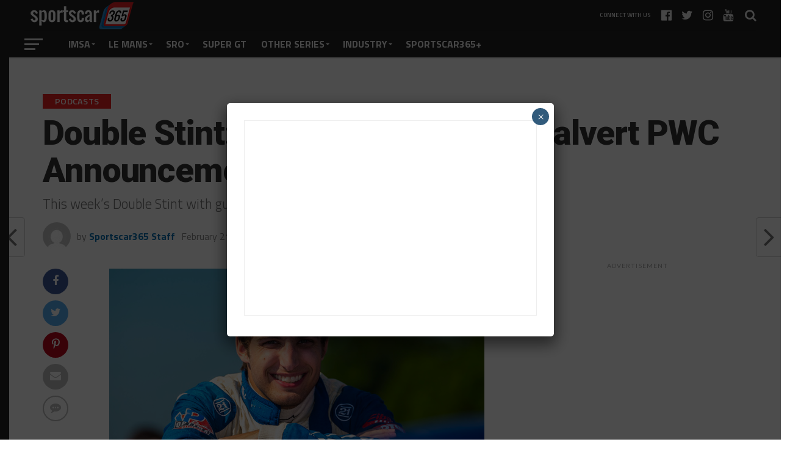

--- FILE ---
content_type: text/html; charset=UTF-8
request_url: https://sportscar365.com/sro/sro-america/world-challenge-america/double-stint-alec-udell-preston-calvert-pwc-announcement/
body_size: 20394
content:
<!DOCTYPE html>
<html lang="en-US">
<head>
<meta charset="UTF-8" >
<meta name="viewport" id="viewport" content="width=device-width, initial-scale=1.0, maximum-scale=1.0, minimum-scale=1.0, user-scalable=no" />
<link rel="shortcut icon" href="https://sportscar365.com/wp-content/uploads/2019/04/365logo16.gif" /><link rel="pingback" href="https://sportscar365.com/xmlrpc.php" />
<meta property="og:image" content="https://sportscar365.com/wp-content/uploads/2017/02/udell1.jpg" />
<meta name="twitter:image" content="https://sportscar365.com/wp-content/uploads/2017/02/udell1.jpg" />
<meta property="og:type" content="article" />
<meta property="og:description" content="This week's Double Stint with guests Alec Udell and Preston Calvert..." />
<meta name="twitter:card" content="summary">
<meta name="twitter:url" content="https://sportscar365.com/sro/world-challenge-america/double-stint-alec-udell-preston-calvert-pwc-announcement/">
<meta name="twitter:title" content="Double Stint: Alec Udell, Preston Calvert PWC Announcement (2.20.17)">
<meta name="twitter:description" content="This week's Double Stint with guests Alec Udell and Preston Calvert...">
<title>Double Stint: Alec Udell, Preston Calvert PWC Announcement (2.20.17) &#8211; Sportscar365</title>
<meta name='robots' content='max-image-preview:large' />
	<style>img:is([sizes="auto" i], [sizes^="auto," i]) { contain-intrinsic-size: 3000px 1500px }</style>
	<link rel='dns-prefetch' href='//fonts.googleapis.com' />
<link rel="alternate" type="application/rss+xml" title="Sportscar365 &raquo; Feed" href="https://sportscar365.com/feed/" />
<link rel="alternate" type="application/rss+xml" title="Sportscar365 &raquo; Comments Feed" href="https://sportscar365.com/comments/feed/" />
<link rel="alternate" type="application/rss+xml" title="Sportscar365 &raquo; Double Stint: Alec Udell, Preston Calvert PWC Announcement (2.20.17) Comments Feed" href="https://sportscar365.com/sro/world-challenge-america/double-stint-alec-udell-preston-calvert-pwc-announcement/feed/" />
<script type="text/javascript">
/* <![CDATA[ */
window._wpemojiSettings = {"baseUrl":"https:\/\/s.w.org\/images\/core\/emoji\/16.0.1\/72x72\/","ext":".png","svgUrl":"https:\/\/s.w.org\/images\/core\/emoji\/16.0.1\/svg\/","svgExt":".svg","source":{"concatemoji":"https:\/\/sportscar365.com\/wp-includes\/js\/wp-emoji-release.min.js?ver=6.8.3"}};
/*! This file is auto-generated */
!function(s,n){var o,i,e;function c(e){try{var t={supportTests:e,timestamp:(new Date).valueOf()};sessionStorage.setItem(o,JSON.stringify(t))}catch(e){}}function p(e,t,n){e.clearRect(0,0,e.canvas.width,e.canvas.height),e.fillText(t,0,0);var t=new Uint32Array(e.getImageData(0,0,e.canvas.width,e.canvas.height).data),a=(e.clearRect(0,0,e.canvas.width,e.canvas.height),e.fillText(n,0,0),new Uint32Array(e.getImageData(0,0,e.canvas.width,e.canvas.height).data));return t.every(function(e,t){return e===a[t]})}function u(e,t){e.clearRect(0,0,e.canvas.width,e.canvas.height),e.fillText(t,0,0);for(var n=e.getImageData(16,16,1,1),a=0;a<n.data.length;a++)if(0!==n.data[a])return!1;return!0}function f(e,t,n,a){switch(t){case"flag":return n(e,"\ud83c\udff3\ufe0f\u200d\u26a7\ufe0f","\ud83c\udff3\ufe0f\u200b\u26a7\ufe0f")?!1:!n(e,"\ud83c\udde8\ud83c\uddf6","\ud83c\udde8\u200b\ud83c\uddf6")&&!n(e,"\ud83c\udff4\udb40\udc67\udb40\udc62\udb40\udc65\udb40\udc6e\udb40\udc67\udb40\udc7f","\ud83c\udff4\u200b\udb40\udc67\u200b\udb40\udc62\u200b\udb40\udc65\u200b\udb40\udc6e\u200b\udb40\udc67\u200b\udb40\udc7f");case"emoji":return!a(e,"\ud83e\udedf")}return!1}function g(e,t,n,a){var r="undefined"!=typeof WorkerGlobalScope&&self instanceof WorkerGlobalScope?new OffscreenCanvas(300,150):s.createElement("canvas"),o=r.getContext("2d",{willReadFrequently:!0}),i=(o.textBaseline="top",o.font="600 32px Arial",{});return e.forEach(function(e){i[e]=t(o,e,n,a)}),i}function t(e){var t=s.createElement("script");t.src=e,t.defer=!0,s.head.appendChild(t)}"undefined"!=typeof Promise&&(o="wpEmojiSettingsSupports",i=["flag","emoji"],n.supports={everything:!0,everythingExceptFlag:!0},e=new Promise(function(e){s.addEventListener("DOMContentLoaded",e,{once:!0})}),new Promise(function(t){var n=function(){try{var e=JSON.parse(sessionStorage.getItem(o));if("object"==typeof e&&"number"==typeof e.timestamp&&(new Date).valueOf()<e.timestamp+604800&&"object"==typeof e.supportTests)return e.supportTests}catch(e){}return null}();if(!n){if("undefined"!=typeof Worker&&"undefined"!=typeof OffscreenCanvas&&"undefined"!=typeof URL&&URL.createObjectURL&&"undefined"!=typeof Blob)try{var e="postMessage("+g.toString()+"("+[JSON.stringify(i),f.toString(),p.toString(),u.toString()].join(",")+"));",a=new Blob([e],{type:"text/javascript"}),r=new Worker(URL.createObjectURL(a),{name:"wpTestEmojiSupports"});return void(r.onmessage=function(e){c(n=e.data),r.terminate(),t(n)})}catch(e){}c(n=g(i,f,p,u))}t(n)}).then(function(e){for(var t in e)n.supports[t]=e[t],n.supports.everything=n.supports.everything&&n.supports[t],"flag"!==t&&(n.supports.everythingExceptFlag=n.supports.everythingExceptFlag&&n.supports[t]);n.supports.everythingExceptFlag=n.supports.everythingExceptFlag&&!n.supports.flag,n.DOMReady=!1,n.readyCallback=function(){n.DOMReady=!0}}).then(function(){return e}).then(function(){var e;n.supports.everything||(n.readyCallback(),(e=n.source||{}).concatemoji?t(e.concatemoji):e.wpemoji&&e.twemoji&&(t(e.twemoji),t(e.wpemoji)))}))}((window,document),window._wpemojiSettings);
/* ]]> */
</script>
<style id='wp-emoji-styles-inline-css' type='text/css'>

	img.wp-smiley, img.emoji {
		display: inline !important;
		border: none !important;
		box-shadow: none !important;
		height: 1em !important;
		width: 1em !important;
		margin: 0 0.07em !important;
		vertical-align: -0.1em !important;
		background: none !important;
		padding: 0 !important;
	}
</style>
<link rel='stylesheet' id='wp-block-library-css' href='https://sportscar365.com/wp-includes/css/dist/block-library/style.min.css?ver=6.8.3' type='text/css' media='all' />
<style id='classic-theme-styles-inline-css' type='text/css'>
/*! This file is auto-generated */
.wp-block-button__link{color:#fff;background-color:#32373c;border-radius:9999px;box-shadow:none;text-decoration:none;padding:calc(.667em + 2px) calc(1.333em + 2px);font-size:1.125em}.wp-block-file__button{background:#32373c;color:#fff;text-decoration:none}
</style>
<link rel='stylesheet' id='wp-components-css' href='https://sportscar365.com/wp-includes/css/dist/components/style.min.css?ver=6.8.3' type='text/css' media='all' />
<link rel='stylesheet' id='wp-preferences-css' href='https://sportscar365.com/wp-includes/css/dist/preferences/style.min.css?ver=6.8.3' type='text/css' media='all' />
<link rel='stylesheet' id='wp-block-editor-css' href='https://sportscar365.com/wp-includes/css/dist/block-editor/style.min.css?ver=6.8.3' type='text/css' media='all' />
<link rel='stylesheet' id='popup-maker-block-library-style-css' href='https://sportscar365.com/wp-content/plugins/popup-maker/dist/packages/block-library-style.css?ver=dbea705cfafe089d65f1' type='text/css' media='all' />
<style id='global-styles-inline-css' type='text/css'>
:root{--wp--preset--aspect-ratio--square: 1;--wp--preset--aspect-ratio--4-3: 4/3;--wp--preset--aspect-ratio--3-4: 3/4;--wp--preset--aspect-ratio--3-2: 3/2;--wp--preset--aspect-ratio--2-3: 2/3;--wp--preset--aspect-ratio--16-9: 16/9;--wp--preset--aspect-ratio--9-16: 9/16;--wp--preset--color--black: #000000;--wp--preset--color--cyan-bluish-gray: #abb8c3;--wp--preset--color--white: #ffffff;--wp--preset--color--pale-pink: #f78da7;--wp--preset--color--vivid-red: #cf2e2e;--wp--preset--color--luminous-vivid-orange: #ff6900;--wp--preset--color--luminous-vivid-amber: #fcb900;--wp--preset--color--light-green-cyan: #7bdcb5;--wp--preset--color--vivid-green-cyan: #00d084;--wp--preset--color--pale-cyan-blue: #8ed1fc;--wp--preset--color--vivid-cyan-blue: #0693e3;--wp--preset--color--vivid-purple: #9b51e0;--wp--preset--gradient--vivid-cyan-blue-to-vivid-purple: linear-gradient(135deg,rgba(6,147,227,1) 0%,rgb(155,81,224) 100%);--wp--preset--gradient--light-green-cyan-to-vivid-green-cyan: linear-gradient(135deg,rgb(122,220,180) 0%,rgb(0,208,130) 100%);--wp--preset--gradient--luminous-vivid-amber-to-luminous-vivid-orange: linear-gradient(135deg,rgba(252,185,0,1) 0%,rgba(255,105,0,1) 100%);--wp--preset--gradient--luminous-vivid-orange-to-vivid-red: linear-gradient(135deg,rgba(255,105,0,1) 0%,rgb(207,46,46) 100%);--wp--preset--gradient--very-light-gray-to-cyan-bluish-gray: linear-gradient(135deg,rgb(238,238,238) 0%,rgb(169,184,195) 100%);--wp--preset--gradient--cool-to-warm-spectrum: linear-gradient(135deg,rgb(74,234,220) 0%,rgb(151,120,209) 20%,rgb(207,42,186) 40%,rgb(238,44,130) 60%,rgb(251,105,98) 80%,rgb(254,248,76) 100%);--wp--preset--gradient--blush-light-purple: linear-gradient(135deg,rgb(255,206,236) 0%,rgb(152,150,240) 100%);--wp--preset--gradient--blush-bordeaux: linear-gradient(135deg,rgb(254,205,165) 0%,rgb(254,45,45) 50%,rgb(107,0,62) 100%);--wp--preset--gradient--luminous-dusk: linear-gradient(135deg,rgb(255,203,112) 0%,rgb(199,81,192) 50%,rgb(65,88,208) 100%);--wp--preset--gradient--pale-ocean: linear-gradient(135deg,rgb(255,245,203) 0%,rgb(182,227,212) 50%,rgb(51,167,181) 100%);--wp--preset--gradient--electric-grass: linear-gradient(135deg,rgb(202,248,128) 0%,rgb(113,206,126) 100%);--wp--preset--gradient--midnight: linear-gradient(135deg,rgb(2,3,129) 0%,rgb(40,116,252) 100%);--wp--preset--font-size--small: 13px;--wp--preset--font-size--medium: 20px;--wp--preset--font-size--large: 36px;--wp--preset--font-size--x-large: 42px;--wp--preset--spacing--20: 0.44rem;--wp--preset--spacing--30: 0.67rem;--wp--preset--spacing--40: 1rem;--wp--preset--spacing--50: 1.5rem;--wp--preset--spacing--60: 2.25rem;--wp--preset--spacing--70: 3.38rem;--wp--preset--spacing--80: 5.06rem;--wp--preset--shadow--natural: 6px 6px 9px rgba(0, 0, 0, 0.2);--wp--preset--shadow--deep: 12px 12px 50px rgba(0, 0, 0, 0.4);--wp--preset--shadow--sharp: 6px 6px 0px rgba(0, 0, 0, 0.2);--wp--preset--shadow--outlined: 6px 6px 0px -3px rgba(255, 255, 255, 1), 6px 6px rgba(0, 0, 0, 1);--wp--preset--shadow--crisp: 6px 6px 0px rgba(0, 0, 0, 1);}:where(.is-layout-flex){gap: 0.5em;}:where(.is-layout-grid){gap: 0.5em;}body .is-layout-flex{display: flex;}.is-layout-flex{flex-wrap: wrap;align-items: center;}.is-layout-flex > :is(*, div){margin: 0;}body .is-layout-grid{display: grid;}.is-layout-grid > :is(*, div){margin: 0;}:where(.wp-block-columns.is-layout-flex){gap: 2em;}:where(.wp-block-columns.is-layout-grid){gap: 2em;}:where(.wp-block-post-template.is-layout-flex){gap: 1.25em;}:where(.wp-block-post-template.is-layout-grid){gap: 1.25em;}.has-black-color{color: var(--wp--preset--color--black) !important;}.has-cyan-bluish-gray-color{color: var(--wp--preset--color--cyan-bluish-gray) !important;}.has-white-color{color: var(--wp--preset--color--white) !important;}.has-pale-pink-color{color: var(--wp--preset--color--pale-pink) !important;}.has-vivid-red-color{color: var(--wp--preset--color--vivid-red) !important;}.has-luminous-vivid-orange-color{color: var(--wp--preset--color--luminous-vivid-orange) !important;}.has-luminous-vivid-amber-color{color: var(--wp--preset--color--luminous-vivid-amber) !important;}.has-light-green-cyan-color{color: var(--wp--preset--color--light-green-cyan) !important;}.has-vivid-green-cyan-color{color: var(--wp--preset--color--vivid-green-cyan) !important;}.has-pale-cyan-blue-color{color: var(--wp--preset--color--pale-cyan-blue) !important;}.has-vivid-cyan-blue-color{color: var(--wp--preset--color--vivid-cyan-blue) !important;}.has-vivid-purple-color{color: var(--wp--preset--color--vivid-purple) !important;}.has-black-background-color{background-color: var(--wp--preset--color--black) !important;}.has-cyan-bluish-gray-background-color{background-color: var(--wp--preset--color--cyan-bluish-gray) !important;}.has-white-background-color{background-color: var(--wp--preset--color--white) !important;}.has-pale-pink-background-color{background-color: var(--wp--preset--color--pale-pink) !important;}.has-vivid-red-background-color{background-color: var(--wp--preset--color--vivid-red) !important;}.has-luminous-vivid-orange-background-color{background-color: var(--wp--preset--color--luminous-vivid-orange) !important;}.has-luminous-vivid-amber-background-color{background-color: var(--wp--preset--color--luminous-vivid-amber) !important;}.has-light-green-cyan-background-color{background-color: var(--wp--preset--color--light-green-cyan) !important;}.has-vivid-green-cyan-background-color{background-color: var(--wp--preset--color--vivid-green-cyan) !important;}.has-pale-cyan-blue-background-color{background-color: var(--wp--preset--color--pale-cyan-blue) !important;}.has-vivid-cyan-blue-background-color{background-color: var(--wp--preset--color--vivid-cyan-blue) !important;}.has-vivid-purple-background-color{background-color: var(--wp--preset--color--vivid-purple) !important;}.has-black-border-color{border-color: var(--wp--preset--color--black) !important;}.has-cyan-bluish-gray-border-color{border-color: var(--wp--preset--color--cyan-bluish-gray) !important;}.has-white-border-color{border-color: var(--wp--preset--color--white) !important;}.has-pale-pink-border-color{border-color: var(--wp--preset--color--pale-pink) !important;}.has-vivid-red-border-color{border-color: var(--wp--preset--color--vivid-red) !important;}.has-luminous-vivid-orange-border-color{border-color: var(--wp--preset--color--luminous-vivid-orange) !important;}.has-luminous-vivid-amber-border-color{border-color: var(--wp--preset--color--luminous-vivid-amber) !important;}.has-light-green-cyan-border-color{border-color: var(--wp--preset--color--light-green-cyan) !important;}.has-vivid-green-cyan-border-color{border-color: var(--wp--preset--color--vivid-green-cyan) !important;}.has-pale-cyan-blue-border-color{border-color: var(--wp--preset--color--pale-cyan-blue) !important;}.has-vivid-cyan-blue-border-color{border-color: var(--wp--preset--color--vivid-cyan-blue) !important;}.has-vivid-purple-border-color{border-color: var(--wp--preset--color--vivid-purple) !important;}.has-vivid-cyan-blue-to-vivid-purple-gradient-background{background: var(--wp--preset--gradient--vivid-cyan-blue-to-vivid-purple) !important;}.has-light-green-cyan-to-vivid-green-cyan-gradient-background{background: var(--wp--preset--gradient--light-green-cyan-to-vivid-green-cyan) !important;}.has-luminous-vivid-amber-to-luminous-vivid-orange-gradient-background{background: var(--wp--preset--gradient--luminous-vivid-amber-to-luminous-vivid-orange) !important;}.has-luminous-vivid-orange-to-vivid-red-gradient-background{background: var(--wp--preset--gradient--luminous-vivid-orange-to-vivid-red) !important;}.has-very-light-gray-to-cyan-bluish-gray-gradient-background{background: var(--wp--preset--gradient--very-light-gray-to-cyan-bluish-gray) !important;}.has-cool-to-warm-spectrum-gradient-background{background: var(--wp--preset--gradient--cool-to-warm-spectrum) !important;}.has-blush-light-purple-gradient-background{background: var(--wp--preset--gradient--blush-light-purple) !important;}.has-blush-bordeaux-gradient-background{background: var(--wp--preset--gradient--blush-bordeaux) !important;}.has-luminous-dusk-gradient-background{background: var(--wp--preset--gradient--luminous-dusk) !important;}.has-pale-ocean-gradient-background{background: var(--wp--preset--gradient--pale-ocean) !important;}.has-electric-grass-gradient-background{background: var(--wp--preset--gradient--electric-grass) !important;}.has-midnight-gradient-background{background: var(--wp--preset--gradient--midnight) !important;}.has-small-font-size{font-size: var(--wp--preset--font-size--small) !important;}.has-medium-font-size{font-size: var(--wp--preset--font-size--medium) !important;}.has-large-font-size{font-size: var(--wp--preset--font-size--large) !important;}.has-x-large-font-size{font-size: var(--wp--preset--font-size--x-large) !important;}
:where(.wp-block-post-template.is-layout-flex){gap: 1.25em;}:where(.wp-block-post-template.is-layout-grid){gap: 1.25em;}
:where(.wp-block-columns.is-layout-flex){gap: 2em;}:where(.wp-block-columns.is-layout-grid){gap: 2em;}
:root :where(.wp-block-pullquote){font-size: 1.5em;line-height: 1.6;}
</style>
<link rel='stylesheet' id='ppress-frontend-css' href='https://sportscar365.com/wp-content/plugins/wp-user-avatar/assets/css/frontend.min.css?ver=4.16.8' type='text/css' media='all' />
<link rel='stylesheet' id='ppress-flatpickr-css' href='https://sportscar365.com/wp-content/plugins/wp-user-avatar/assets/flatpickr/flatpickr.min.css?ver=4.16.8' type='text/css' media='all' />
<link rel='stylesheet' id='ppress-select2-css' href='https://sportscar365.com/wp-content/plugins/wp-user-avatar/assets/select2/select2.min.css?ver=6.8.3' type='text/css' media='all' />
<link rel='stylesheet' id='mvp-custom-style-css' href='https://sportscar365.com/wp-content/themes/the-league/style.css?ver=6.8.3' type='text/css' media='all' />
<style id='mvp-custom-style-inline-css' type='text/css'>


#mvp-wallpaper {
	background: url(https://sportscar365.com/wp-content/uploads/2026/01/SportsCar365_Webskin.jpg) no-repeat 50% 0;
	}

a,
a:visited,
.post-info-name a,
ul.mvp-author-info-list li.mvp-author-info-name span a,
.woocommerce .woocommerce-breadcrumb a {
	color: #026fb3;
	}

#mvp-comments-button a,
#mvp-comments-button span.mvp-comment-but-text,
a.mvp-inf-more-but,
.sp-template a,
.sp-data-table a {
	color: #026fb3 !important;
	}

#mvp-comments-button a:hover,
#mvp-comments-button span.mvp-comment-but-text:hover,
a.mvp-inf-more-but:hover {
	border: 1px solid #026fb3;
	color: #026fb3 !important;
	}

a:hover,
.mvp-feat4-sub-text h2 a:hover,
span.mvp-widget-head-link a,
.mvp-widget-list-text1 h2 a:hover,
.mvp-blog-story-text h2 a:hover,
.mvp-side-tab-text h2 a:hover,
.mvp-more-post-text h2 a:hover,
span.mvp-blog-story-author a,
.woocommerce .woocommerce-breadcrumb a:hover,
#mvp-side-wrap a:hover,
.mvp-post-info-top h3 a:hover,
#mvp-side-wrap .mvp-widget-feat-text h3 a:hover,
.mvp-widget-author-text h3 a:hover,
#mvp-side-wrap .mvp-widget-author-text h3 a:hover,
.mvp-feat5-text h2 a:hover {
	color: #ed2323 !important;
	}

#mvp-main-nav-wrap,
#mvp-fly-wrap,
ul.mvp-fly-soc-list li a:hover {
	background: #222222;
	}

ul.mvp-fly-soc-list li a {
	color: #222222 !important;
	}

#mvp-nav-menu ul li a,
span.mvp-nav-soc-head,
span.mvp-nav-search-but,
span.mvp-nav-soc-but,
nav.mvp-fly-nav-menu ul li.menu-item-has-children:after,
nav.mvp-fly-nav-menu ul li.menu-item-has-children.tog-minus:after,
nav.mvp-fly-nav-menu ul li a,
span.mvp-fly-soc-head {
	color: #ededed;
	}

ul.mvp-fly-soc-list li a:hover {
	color: #ededed !important;
	}

.mvp-fly-but-wrap span,
ul.mvp-fly-soc-list li a {
	background: #ededed;
	}

ul.mvp-fly-soc-list li a:hover {
	border: 2px solid #ededed;
	}

#mvp-nav-menu ul li.menu-item-has-children ul.sub-menu li a:after,
#mvp-nav-menu ul li.menu-item-has-children ul.sub-menu li ul.sub-menu li a:after,
#mvp-nav-menu ul li.menu-item-has-children ul.sub-menu li ul.sub-menu li ul.sub-menu li a:after,
#mvp-nav-menu ul li.menu-item-has-children ul.mvp-mega-list li a:after,
#mvp-nav-menu ul li.menu-item-has-children a:after {
	border-color: #ededed transparent transparent transparent;
	}

#mvp-nav-menu ul li:hover a,
span.mvp-nav-search-but:hover,
span.mvp-nav-soc-but:hover,
#mvp-nav-menu ul li ul.mvp-mega-list li a:hover,
nav.mvp-fly-nav-menu ul li a:hover {
	color: #ed2323 !important;
	}

#mvp-nav-menu ul li:hover a {
	border-bottom: 1px solid #ed2323;
	}

.mvp-fly-but-wrap:hover span {
	background: #ed2323;
	}

#mvp-nav-menu ul li.menu-item-has-children:hover a:after {
	border-color: #ed2323 transparent transparent transparent !important;
	}

ul.mvp-score-list li:hover {
	border: 1px solid #ed2323;
	}

.es-nav span:hover a,
ul.mvp-side-tab-list li span.mvp-side-tab-head i {
	color: #ed2323;
	}

span.mvp-feat1-cat,
.mvp-vid-box-wrap,
span.mvp-post-cat,
.mvp-prev-next-text a,
.mvp-prev-next-text a:visited,
.mvp-prev-next-text a:hover,
.mvp-mob-soc-share-but,
.mvp-scores-status {
	background: #ed2323;
	}

.woocommerce .star-rating span:before,
.woocommerce-message:before,
.woocommerce-info:before,
.woocommerce-message:before {
	color: #ed2323;
	}

.woocommerce .widget_price_filter .ui-slider .ui-slider-range,
.woocommerce .widget_price_filter .ui-slider .ui-slider-handle,
.woocommerce span.onsale,
.woocommerce #respond input#submit.alt,
.woocommerce a.button.alt,
.woocommerce button.button.alt,
.woocommerce input.button.alt,
.woocommerce #respond input#submit.alt:hover,
.woocommerce a.button.alt:hover,
.woocommerce button.button.alt:hover,
.woocommerce input.button.alt:hover {
	background-color: #ed2323;
	}

span.mvp-sec-head,
.mvp-authors-name {
	border-bottom: 1px solid #ed2323;
	}

.woocommerce-error,
.woocommerce-info,
.woocommerce-message {
	border-top-color: #ed2323;
	}

#mvp-nav-menu ul li a,
nav.mvp-fly-nav-menu ul li a,
#mvp-foot-nav ul.menu li a,
#mvp-foot-menu ul.menu li a {
	font-family: 'Titillium Web', sans-serif;
	}

body,
.mvp-feat1-text p,
.mvp-feat4-main-text p,
.mvp-feat2-main-text p,
.mvp-feat3-main-text p,
.mvp-feat4-sub-text p,
.mvp-widget-list-text1 p,
.mvp-blog-story-text p,
.mvp-blog-story-info,
span.mvp-post-excerpt,
ul.mvp-author-info-list li.mvp-author-info-name p,
ul.mvp-author-info-list li.mvp-author-info-name span,
.mvp-post-date,
span.mvp-feat-caption,
span.mvp-feat-caption-wide,
#mvp-content-main p,
#mvp-author-box-text p,
.mvp-more-post-text p,
#mvp-404 p,
#mvp-foot-copy,
#searchform input,
span.mvp-author-page-desc,
#woo-content p,
.mvp-search-text p,
#comments .c p,
.mvp-widget-feat-text p,
.mvp-feat5-text p {
	font-family: 'Titillium Web', sans-serif;
	}

span.mvp-nav-soc-head,
.mvp-score-status p,
.mvp-score-teams p,
.mvp-scores-status p,
.mvp-scores-teams p,
ul.mvp-feat2-list li h3,
.mvp-feat4-sub-text h3,
.mvp-widget-head-wrap h4,
span.mvp-widget-head-link,
.mvp-widget-list-text1 h3,
.mvp-blog-story-text h3,
ul.mvp-side-tab-list li span.mvp-side-tab-head,
.mvp-side-tab-text h3,
span.mvp-post-cat,
.mvp-post-tags,
span.mvp-author-box-name,
#mvp-comments-button a,
#mvp-comments-button span.mvp-comment-but-text,
span.mvp-sec-head,
a.mvp-inf-more-but,
.pagination span, .pagination a,
.woocommerce ul.product_list_widget span.product-title,
.woocommerce ul.product_list_widget li a,
.woocommerce #reviews #comments ol.commentlist li .comment-text p.meta,
.woocommerce .related h2,
.woocommerce div.product .woocommerce-tabs .panel h2,
.woocommerce div.product .product_title,
#mvp-content-main h1,
#mvp-content-main h2,
#mvp-content-main h3,
#mvp-content-main h4,
#mvp-content-main h5,
#mvp-content-main h6,
#woo-content h1.page-title,
.woocommerce .woocommerce-breadcrumb,
.mvp-authors-name,
#respond #submit,
.comment-reply a,
#cancel-comment-reply-link,
span.mvp-feat1-cat,
span.mvp-post-info-date,
.mvp-widget-feat-text h3,
.mvp-widget-author-text h3 a,
.sp-table-caption {
	font-family: 'Titillium Web', sans-serif !important;
	}

.mvp-feat1-text h2,
.mvp-feat1-text h2.mvp-stand-title,
.mvp-feat4-main-text h2,
.mvp-feat4-main-text h2.mvp-stand-title,
.mvp-feat1-sub-text h2,
.mvp-feat2-main-text h2,
.mvp-feat2-sub-text h2,
ul.mvp-feat2-list li h2,
.mvp-feat3-main-text h2,
.mvp-feat3-sub-text h2,
.mvp-feat4-sub-text h2 a,
.mvp-widget-list-text1 h2 a,
.mvp-blog-story-text h2 a,
.mvp-side-tab-text h2 a,
#mvp-content-main blockquote p,
.mvp-more-post-text h2 a,
h2.mvp-authors-latest a,
.mvp-widget-feat-text h2 a,
.mvp-widget-author-text h2 a,
.mvp-feat5-text h2 a,
.mvp-scores-title h2 a {
	font-family: 'Roboto Condensed', sans-serif;
	}

h1.mvp-post-title,
.mvp-cat-head h1,
#mvp-404 h1,
h1.mvp-author-top-head,
#woo-content h1.page-title,
.woocommerce div.product .product_title,
.woocommerce ul.products li.product h3 {
	font-family: 'Roboto', sans-serif;
	}

	

	.mvp-nav-links {
		display: none;
		}
		

	.single #mvp-foot-wrap {
		padding-bottom: 70px;
		}
		

 	#mvp-comments-button {
display: none;
}
#disqus_thread,
#comments {
display: block;
}



#mvp-content-main tbody tr {
	background: #fff;
	}

#mvp-content-main tr.odd {
	background: #fff;
	}
		
</style>
<link rel='stylesheet' id='mvp-reset-css' href='https://sportscar365.com/wp-content/themes/the-league/css/reset.css?ver=6.8.3' type='text/css' media='all' />
<link rel='stylesheet' id='fontawesome-css' href='https://sportscar365.com/wp-content/themes/the-league/font-awesome/css/font-awesome.css?ver=6.8.3' type='text/css' media='all' />
<link rel='stylesheet' id='mvp-fonts-css' href='//fonts.googleapis.com/css?family=Advent+Pro%3A700%7CRoboto%3A300%2C400%2C500%2C700%2C900%7COswald%3A300%2C400%2C700%7CLato%3A300%2C400%2C700%7CWork+Sans%3A200%2C300%2C400%2C500%2C600%2C700%2C800%2C900%7COpen+Sans%3A400%2C700%2C800%7CRoboto+Condensed%3A100%2C200%2C300%2C400%2C500%2C600%2C700%2C800%2C900%7CRoboto%3A100%2C200%2C300%2C400%2C500%2C600%2C700%2C800%2C900%7CTitillium+Web%3A100%2C200%2C300%2C400%2C500%2C600%2C700%2C800%2C900%7CTitillium+Web%3A100%2C200%2C300%2C400%2C500%2C600%2C700%2C800%2C900%7CTitillium+Web%3A100%2C200%2C300%2C400%2C500%2C600%2C700%2C800%2C900&#038;subset=latin,latin-ext,cyrillic,cyrillic-ext,greek-ext,greek,vietnamese' type='text/css' media='all' />
<link rel='stylesheet' id='mvp-media-queries-css' href='https://sportscar365.com/wp-content/themes/the-league/css/media-queries.css?ver=6.8.3' type='text/css' media='all' />
<link rel='stylesheet' id='tablepress-default-css' href='https://sportscar365.com/wp-content/plugins/tablepress/css/build/default.css?ver=3.2.6' type='text/css' media='all' />
<link rel='stylesheet' id='popup-maker-site-css' href='//sportscar365.com/wp-content/uploads/pum/pum-site-styles.css?generated=1755454966&#038;ver=1.21.5' type='text/css' media='all' />
<script type="text/javascript" id="adrotate-clicktracker-js-extra">
/* <![CDATA[ */
var click_object = {"ajax_url":"https:\/\/sportscar365.com\/wp-admin\/admin-ajax.php"};
/* ]]> */
</script>
<script type="text/javascript" src="https://sportscar365.com/wp-content/plugins/adrotate-pro/library/jquery.adrotate.clicktracker.js" id="adrotate-clicktracker-js"></script>
<script type="text/javascript" src="https://sportscar365.com/wp-includes/js/jquery/jquery.min.js?ver=3.7.1" id="jquery-core-js"></script>
<script type="text/javascript" src="https://sportscar365.com/wp-includes/js/jquery/jquery-migrate.min.js?ver=3.4.1" id="jquery-migrate-js"></script>
<script type="text/javascript" src="https://sportscar365.com/wp-content/plugins/wp-user-avatar/assets/flatpickr/flatpickr.min.js?ver=4.16.8" id="ppress-flatpickr-js"></script>
<script type="text/javascript" src="https://sportscar365.com/wp-content/plugins/wp-user-avatar/assets/select2/select2.min.js?ver=4.16.8" id="ppress-select2-js"></script>
<link rel="https://api.w.org/" href="https://sportscar365.com/wp-json/" /><link rel="alternate" title="JSON" type="application/json" href="https://sportscar365.com/wp-json/wp/v2/posts/50146" /><link rel="EditURI" type="application/rsd+xml" title="RSD" href="https://sportscar365.com/xmlrpc.php?rsd" />
<link rel="canonical" href="https://sportscar365.com/sro/world-challenge-america/double-stint-alec-udell-preston-calvert-pwc-announcement/" />
<link rel='shortlink' href='https://sportscar365.com/?p=50146' />
<link rel="alternate" title="oEmbed (JSON)" type="application/json+oembed" href="https://sportscar365.com/wp-json/oembed/1.0/embed?url=https%3A%2F%2Fsportscar365.com%2Fsro%2Fworld-challenge-america%2Fdouble-stint-alec-udell-preston-calvert-pwc-announcement%2F" />
<link rel="alternate" title="oEmbed (XML)" type="text/xml+oembed" href="https://sportscar365.com/wp-json/oembed/1.0/embed?url=https%3A%2F%2Fsportscar365.com%2Fsro%2Fworld-challenge-america%2Fdouble-stint-alec-udell-preston-calvert-pwc-announcement%2F&#038;format=xml" />

<!-- This site is using AdRotate Professional v5.13.1 to display their advertisements - https://ajdg.solutions/ -->
<!-- AdRotate CSS -->
<style type="text/css" media="screen">
	.g { margin:0px; padding:0px; overflow:hidden; line-height:1; zoom:1; }
	.g img { height:auto; }
	.g-col { position:relative; float:left; }
	.g-col:first-child { margin-left: 0; }
	.g-col:last-child { margin-right: 0; }
	.woocommerce-page .g, .bbpress-wrapper .g { margin: 20px auto; clear:both; }
	@media only screen and (max-width: 480px) {
		.g-col, .g-dyn, .g-single { width:100%; margin-left:0; margin-right:0; }
		.woocommerce-page .g, .bbpress-wrapper .g { margin: 10px auto; }
	}
</style>
<!-- /AdRotate CSS -->

<!-- Global site tag (gtag.js) - Google Analytics -->
<script async src="https://www.googletagmanager.com/gtag/js?id=UA-43646441-1"></script>
<script>
  window.dataLayer = window.dataLayer || [];
  function gtag(){dataLayer.push(arguments);}
  gtag('js', new Date());

  gtag('config', 'UA-43646441-1');
</script>

<script async src="//pagead2.googlesyndication.com/pagead/js/adsbygoogle.js"></script>
<script>
     (adsbygoogle = window.adsbygoogle || []).push({
          google_ad_client: "ca-pub-8273795015401247",
          enable_page_level_ads: true
     });
</script>

<!-- Start GPT Tag -->
<script async src='https://securepubads.g.doubleclick.net/tag/js/gpt.js'></script>
<script>
  window.googletag = window.googletag || {cmd: []};
  googletag.cmd.push(function() {
    var mapping1 = googletag.sizeMapping()
                            .addSize([1024, 0], [[970, 90]])
                            .addSize([320, 0], [[320, 50]])
                            .build();

    googletag.defineSlot('/149793552/s365_970_90_RoS_Leaderboard', [[970,90],[320,50]], 'div-gpt-ad-6456043-1')
             .defineSizeMapping(mapping1)
             .addService(googletag.pubads());

    googletag.pubads().enableSingleRequest();
    googletag.pubads().setForceSafeFrame(false);
    googletag.enableServices();
  });
</script>
<!-- End GPT Tag -->





<!-- Start GPT Tag -->
<script async src='https://securepubads.g.doubleclick.net/tag/js/gpt.js'></script>
<script>
  window.googletag = window.googletag || {cmd: []};
  googletag.cmd.push(function() {
    var mapping1 = googletag.sizeMapping()
                            .addSize([1024, 0], [[970, 90]])
                            .addSize([320, 0], [[320, 50]])
                            .build();

    googletag.defineSlot('/149793552/s365_970_90_HP_Middle', [[320,50],[970,90]], 'div-gpt-ad-4858759-1')
             .defineSizeMapping(mapping1)
             .addService(googletag.pubads());

    googletag.pubads().enableSingleRequest();
    googletag.enableServices();
  });
</script>
<!-- End GPT Tag --><script async='async' src='https://www.googletagservices.com/tag/js/gpt.js'></script>
<script>
  var googletag = googletag || {};
  googletag.cmd = googletag.cmd || [];
</script>

<script>
  googletag.cmd.push(function() {
    googletag.defineSlot('/149793552/s365_300_250_Article_Bottom_Right', [300, 250], 'div-gpt-ad-1516459687857-0').addService(googletag.pubads());
    googletag.defineSlot('/149793552/s365_300_250_Article_Top_Right', [300, 250], 'div-gpt-ad-1516459687857-1').addService(googletag.pubads());
    googletag.defineSlot('/149793552/s365_300x250_HP_Side_Bottom_Right', [300, 250], 'div-gpt-ad-1516459687857-2').addService(googletag.pubads());
    googletag.defineSlot('/149793552/S365_HP_Side_Top_Right', [300, 250], 'div-gpt-ad-1516459687857-3').addService(googletag.pubads());
    googletag.defineSlot('/149793552/s365_300_250_Section_Top_Right', [300, 250], 'div-gpt-ad-1516459687857-4').addService(googletag.pubads());
    googletag.defineSlot('/149793552/s365_300_600_Article_Right', [300, 600], 'div-gpt-ad-1516459687857-5').addService(googletag.pubads());
    googletag.defineSlot('/149793552/s365_300x600_HP_Side_Right', [300, 600], 'div-gpt-ad-1516459687857-6').addService(googletag.pubads());
    googletag.defineSlot('/149793552/s365_300_600_Section_Right', [300, 600], 'div-gpt-ad-1516459687857-7').addService(googletag.pubads());
    googletag.defineSlot('/149793552/s365_970_90_HP_Middle', [[728, 90], [970, 90]], 'div-gpt-ad-1516459687857-8').addService(googletag.pubads());
    googletag.defineSlot('/149793552/s365_970_90_RoS_Footer', [[728, 90], [970, 90]], 'div-gpt-ad-1516459687857-9').addService(googletag.pubads());
    googletag.defineSlot('/149793552/s365_970_90_RoS_Leaderboard', [[728, 90], [970, 90]], 'div-gpt-ad-1516460351709-0').addService(googletag.pubads());
    googletag.pubads().enableSingleRequest();
    googletag.enableServices();
  });
</script></head>
<body class="wp-singular post-template-default single single-post postid-50146 single-format-standard wp-theme-the-league">

	<div id="mvp-fly-wrap">
	<div id="mvp-fly-menu-top" class="left relative">
		<div class="mvp-fly-top-out left relative">
			<div class="mvp-fly-top-in">
				<div id="mvp-fly-logo" class="left relative">
											<a href="https://sportscar365.com/"><img src="https://sportscar365.com/wp-content/uploads/2020/02/ss365-1.png" alt="Sportscar365" data-rjs="2" /></a>
									</div><!--mvp-fly-logo-->
			</div><!--mvp-fly-top-in-->
			<div class="mvp-fly-but-wrap mvp-fly-but-menu mvp-fly-but-click">
				<span></span>
				<span></span>
				<span></span>
				<span></span>
			</div><!--mvp-fly-but-wrap-->
		</div><!--mvp-fly-top-out-->
	</div><!--mvp-fly-menu-top-->
	<div id="mvp-fly-menu-wrap">
		<nav class="mvp-fly-nav-menu left relative">
			<div class="menu-main-menu-container"><ul id="menu-main-menu" class="menu"><li id="menu-item-27350" class="menu-item menu-item-type-taxonomy menu-item-object-category menu-item-has-children menu-item-27350"><a href="https://sportscar365.com/category/imsa/">IMSA</a>
<ul class="sub-menu">
	<li id="menu-item-27354" class="menu-item menu-item-type-taxonomy menu-item-object-category menu-item-27354"><a href="https://sportscar365.com/category/imsa/iwsc/">WeatherTech Championship</a></li>
	<li id="menu-item-27351" class="menu-item menu-item-type-taxonomy menu-item-object-category menu-item-27351"><a href="https://sportscar365.com/category/imsa/impc/">Michelin Pilot Challenge</a></li>
	<li id="menu-item-108749" class="menu-item menu-item-type-taxonomy menu-item-object-category menu-item-108749"><a href="https://sportscar365.com/category/imsa/vp-racing-sportscar-challenge/">VP Racing SportsCar Challenge</a></li>
	<li id="menu-item-140556" class="menu-item menu-item-type-taxonomy menu-item-object-category menu-item-140556"><a href="https://sportscar365.com/category/imsa/ferrari-challenge-na/">Ferrari Challenge NA</a></li>
	<li id="menu-item-27352" class="menu-item menu-item-type-taxonomy menu-item-object-category menu-item-27352"><a href="https://sportscar365.com/category/imsa/lamborghini-st/">Lamborghini Super Trofeo NA</a></li>
	<li id="menu-item-120057" class="menu-item menu-item-type-taxonomy menu-item-object-category menu-item-120057"><a href="https://sportscar365.com/category/imsa/mustang-challenge-na/">Mustang Challenge NA</a></li>
	<li id="menu-item-91944" class="menu-item menu-item-type-taxonomy menu-item-object-category menu-item-91944"><a href="https://sportscar365.com/category/imsa/porsche-carrera-cup-na/">Porsche Carrera Cup NA</a></li>
</ul>
</li>
<li id="menu-item-27355" class="menu-item menu-item-type-taxonomy menu-item-object-category menu-item-has-children menu-item-27355"><a href="https://sportscar365.com/category/lemans/">Le Mans</a>
<ul class="sub-menu">
	<li id="menu-item-27359" class="menu-item menu-item-type-taxonomy menu-item-object-category menu-item-27359"><a href="https://sportscar365.com/category/lemans/wec/">FIA WEC</a></li>
	<li id="menu-item-27356" class="menu-item menu-item-type-taxonomy menu-item-object-category menu-item-27356"><a href="https://sportscar365.com/category/lemans/lemans24/">24H Le Mans</a></li>
	<li id="menu-item-27358" class="menu-item menu-item-type-taxonomy menu-item-object-category menu-item-27358"><a href="https://sportscar365.com/category/lemans/elms/">European Le Mans Series</a></li>
	<li id="menu-item-27357" class="menu-item menu-item-type-taxonomy menu-item-object-category menu-item-27357"><a href="https://sportscar365.com/category/lemans/asian-lms/">Asian Le Mans Series</a></li>
</ul>
</li>
<li id="menu-item-47831" class="menu-item menu-item-type-taxonomy menu-item-object-category current-post-ancestor menu-item-has-children menu-item-47831"><a href="https://sportscar365.com/category/sro/">SRO</a>
<ul class="sub-menu">
	<li id="menu-item-47835" class="menu-item menu-item-type-taxonomy menu-item-object-category menu-item-47835"><a href="https://sportscar365.com/category/sro/igtc/">Intercontinental GT Challenge</a></li>
	<li id="menu-item-95950" class="menu-item menu-item-type-taxonomy menu-item-object-category menu-item-has-children menu-item-95950"><a href="https://sportscar365.com/category/sro/gtwc/">GT World Challenge</a>
	<ul class="sub-menu">
		<li id="menu-item-47832" class="menu-item menu-item-type-taxonomy menu-item-object-category menu-item-47832"><a href="https://sportscar365.com/category/sro/world-challenge-europe/">GT World Challenge Europe</a></li>
		<li id="menu-item-27348" class="menu-item menu-item-type-taxonomy menu-item-object-category current-post-ancestor current-menu-parent current-post-parent menu-item-27348"><a href="https://sportscar365.com/category/sro/world-challenge-america/" title="Pirelli World Challenge">GT World Challenge America</a></li>
		<li id="menu-item-72751" class="menu-item menu-item-type-taxonomy menu-item-object-category menu-item-72751"><a href="https://sportscar365.com/category/sro/world-challenge-asia/">GT World Challenge Asia</a></li>
		<li id="menu-item-93692" class="menu-item menu-item-type-taxonomy menu-item-object-category menu-item-93692"><a href="https://sportscar365.com/category/sro/australian-gt/">GT World Challenge Australia</a></li>
	</ul>
</li>
	<li id="menu-item-95951" class="menu-item menu-item-type-taxonomy menu-item-object-category menu-item-has-children menu-item-95951"><a href="https://sportscar365.com/category/sro/sro-america/">SRO America</a>
	<ul class="sub-menu">
		<li id="menu-item-95952" class="menu-item menu-item-type-taxonomy menu-item-object-category current-post-ancestor current-menu-parent current-post-parent menu-item-95952"><a href="https://sportscar365.com/category/sro/world-challenge-america/">GT World Challenge America</a></li>
		<li id="menu-item-72750" class="menu-item menu-item-type-taxonomy menu-item-object-category menu-item-72750"><a href="https://sportscar365.com/category/sro/gt4-america/">Pirelli GT4 America</a></li>
		<li id="menu-item-92733" class="menu-item menu-item-type-taxonomy menu-item-object-category menu-item-92733"><a href="https://sportscar365.com/category/sro/gt-america/">GT America</a></li>
		<li id="menu-item-131465" class="menu-item menu-item-type-taxonomy menu-item-object-category menu-item-131465"><a href="https://sportscar365.com/category/sro/mclaren-trophy-america/">McLaren Trophy America</a></li>
		<li id="menu-item-129186" class="menu-item menu-item-type-taxonomy menu-item-object-category menu-item-129186"><a href="https://sportscar365.com/category/sro/toyota-gr-cup-na/">Toyota GR Cup NA</a></li>
	</ul>
</li>
	<li id="menu-item-125978" class="menu-item menu-item-type-taxonomy menu-item-object-category menu-item-125978"><a href="https://sportscar365.com/category/sro/lamborghini-super-trofeo-eu/">Lamborghini Super Trofeo Europe</a></li>
	<li id="menu-item-140066" class="menu-item menu-item-type-taxonomy menu-item-object-category menu-item-140066"><a href="https://sportscar365.com/category/sro/mustang-cup-australia/">Mustang Cup Australia</a></li>
</ul>
</li>
<li id="menu-item-65576" class="menu-item menu-item-type-taxonomy menu-item-object-category menu-item-65576"><a href="https://sportscar365.com/category/super-gt/">SUPER GT</a></li>
<li id="menu-item-27342" class="menu-item menu-item-type-taxonomy menu-item-object-category menu-item-has-children menu-item-27342"><a href="https://sportscar365.com/category/other-series/">Other Series</a>
<ul class="sub-menu">
	<li id="menu-item-83292" class="menu-item menu-item-type-taxonomy menu-item-object-category menu-item-83292"><a href="https://sportscar365.com/category/other-series/24hseries/">24H Series</a></li>
	<li id="menu-item-84597" class="menu-item menu-item-type-taxonomy menu-item-object-category menu-item-84597"><a href="https://sportscar365.com/category/other-series/dtm/">DTM</a></li>
	<li id="menu-item-27347" class="menu-item menu-item-type-taxonomy menu-item-object-category menu-item-27347"><a href="https://sportscar365.com/category/other-series/n24/">NLS/N24</a></li>
	<li id="menu-item-140067" class="menu-item menu-item-type-taxonomy menu-item-object-category menu-item-140067"><a href="https://sportscar365.com/category/other-series/mustang-cup-na/">Mustang Cup NA</a></li>
	<li id="menu-item-123514" class="menu-item menu-item-type-taxonomy menu-item-object-category menu-item-123514"><a href="https://sportscar365.com/category/other-series/porsche-sprint-challenge-na/">Porsche Challenge NA</a></li>
	<li id="menu-item-132440" class="menu-item menu-item-type-taxonomy menu-item-object-category menu-item-132440"><a href="https://sportscar365.com/category/other-series/porsche-carrera-cup-asia/">Porsche Carrera Cup Asia</a></li>
	<li id="menu-item-140558" class="menu-item menu-item-type-taxonomy menu-item-object-category menu-item-140558"><a href="https://sportscar365.com/category/other-series/pccj/">Porsche Carrera Cup Japan</a></li>
	<li id="menu-item-120436" class="menu-item menu-item-type-taxonomy menu-item-object-category menu-item-120436"><a href="https://sportscar365.com/category/other-series/gt-world-cup/">FIA GT World Cup</a></li>
</ul>
</li>
<li id="menu-item-84951" class="menu-item menu-item-type-taxonomy menu-item-object-category menu-item-has-children menu-item-84951"><a href="https://sportscar365.com/category/industry/">Industry</a>
<ul class="sub-menu">
	<li id="menu-item-69517" class="menu-item menu-item-type-taxonomy menu-item-object-category menu-item-69517"><a href="https://sportscar365.com/category/autos/">Autos</a></li>
	<li id="menu-item-104912" class="menu-item menu-item-type-taxonomy menu-item-object-category current-post-ancestor current-menu-parent current-post-parent menu-item-104912"><a href="https://sportscar365.com/category/podcasts/">Podcasts</a></li>
</ul>
</li>
<li id="menu-item-102500" class="menu-item menu-item-type-taxonomy menu-item-object-category menu-item-102500"><a href="https://sportscar365.com/category/sportscar365-plus/">Sportscar365+</a></li>
</ul></div>		</nav>
	</div><!--mvp-fly-menu-wrap-->
	<div id="mvp-fly-soc-wrap">
		<span class="mvp-fly-soc-head">Connect with us</span>
		<ul class="mvp-fly-soc-list left relative">
							<li><a href="https://www.facebook.com/sportscar365/" target="_blank" class="fa fa-facebook-official fa-2"></a></li>
										<li><a href="http://www.twitter.com/sportscar365" target="_blank" class="fa fa-twitter fa-2"></a></li>
													<li><a href="http://www.instagram.com/sportscar365" target="_blank" class="fa fa-instagram fa-2"></a></li>
													<li><a href="http://www.youtube.com/sportscar365" target="_blank" class="fa fa-youtube-play fa-2"></a></li>
											</ul>
	</div><!--mvp-fly-soc-wrap-->
</div><!--mvp-fly-wrap-->					<div id="mvp-wallpaper">
									<a href="https://www.imsa.com/events/2026-rolex-24-at-daytona/" class="mvp-wall-link" target="_blank"></a>
							</div><!--mvp-wallpaper-->
				<div id="mvp-site" class="left relative">
		<div id="mvp-search-wrap">
			<div id="mvp-search-box">
				<form method="get" id="searchform" action="https://sportscar365.com/">
	<input type="text" name="s" id="s" value="Search" onfocus='if (this.value == "Search") { this.value = ""; }' onblur='if (this.value == "") { this.value = "Search"; }' />
	<input type="hidden" id="searchsubmit" value="Search" />
</form>			</div><!--mvp-search-box-->
			<div class="mvp-search-but-wrap mvp-search-click">
				<span></span>
				<span></span>
			</div><!--mvp-search-but-wrap-->
		</div><!--mvp-search-wrap-->
		<header id="mvp-top-head-wrap">
						<nav id="mvp-main-nav-wrap">
				<div id="mvp-top-nav-wrap" class="left relative">
					<div class="mvp-main-box-cont">
						<div id="mvp-top-nav-cont" class="left relative">
							<div class="mvp-top-nav-right-out relative">
								<div class="mvp-top-nav-right-in">
									<div id="mvp-top-nav-left" class="left relative">
										<div class="mvp-top-nav-left-out relative">
											<div class="mvp-top-nav-menu-but left relative">
												<div class="mvp-fly-but-wrap mvp-fly-but-click left relative">
													<span></span>
													<span></span>
													<span></span>
													<span></span>
												</div><!--mvp-fly-but-wrap-->
											</div><!--mvp-top-nav-menu-but-->
											<div class="mvp-top-nav-left-in">
												<div id="mvp-top-nav-logo" class="left relative" itemscope itemtype="http://schema.org/Organization">
																											<a itemprop="url" href="https://sportscar365.com/"><img itemprop="logo" src="https://sportscar365.com/wp-content/uploads/2020/02/ss365-1.png" alt="Sportscar365" data-rjs="2" /></a>
																																								<h2 class="mvp-logo-title">Sportscar365</h2>
																									</div><!--mvp-top-nav-logo-->
																							</div><!--mvp-top-nav-left-in-->
										</div><!--mvp-top-nav-left-out-->
									</div><!--mvp-top-nav-left-->
								</div><!--mvp-top-nav-right-in-->
								<div id="mvp-top-nav-right" class="right relative">
																		<div id="mvp-top-nav-soc" class="left relative">
																					<a href="http://www.youtube.com/sportscar365" target="_blank"><span class="mvp-nav-soc-but fa fa-youtube fa-2"></span></a>
																															<a href="http://www.instagram.com/sportscar365" target="_blank"><span class="mvp-nav-soc-but fa fa-instagram fa-2"></span></a>
																															<a href="http://www.twitter.com/sportscar365" target="_blank"><span class="mvp-nav-soc-but fa fa-twitter fa-2"></span></a>
																															<a href="https://www.facebook.com/sportscar365/" target="_blank"><span class="mvp-nav-soc-but fa fa-facebook-official fa-2"></span></a>
																				<span class="mvp-nav-soc-head">Connect with us</span>
									</div><!--mvp-top-nav-soc-->
																		<span class="mvp-nav-search-but fa fa-search fa-2 mvp-search-click"></span>
								</div><!--mvp-top-nav-right-->
							</div><!--mvp-top-nav-right-out-->
						</div><!--mvp-top-nav-cont-->
					</div><!--mvp-main-box-cont-->
				</div><!--mvp-top-nav-wrap-->
				<div id="mvp-bot-nav-wrap" class="left relative">
					<div class="mvp-main-box-cont">
						<div id="mvp-bot-nav-cont" class="left">
							<div class="mvp-bot-nav-out">
								<div class="mvp-fly-but-wrap mvp-fly-but-click left relative">
									<span></span>
									<span></span>
									<span></span>
									<span></span>
								</div><!--mvp-fly-but-wrap-->
								<div class="mvp-bot-nav-in">
									<div id="mvp-nav-menu" class="left">
										<div class="menu-main-menu-container"><ul id="menu-main-menu-1" class="menu"><li class="menu-item menu-item-type-taxonomy menu-item-object-category menu-item-has-children menu-item-27350"><a href="https://sportscar365.com/category/imsa/">IMSA</a>
<ul class="sub-menu">
	<li class="menu-item menu-item-type-taxonomy menu-item-object-category menu-item-27354"><a href="https://sportscar365.com/category/imsa/iwsc/">WeatherTech Championship</a></li>
	<li class="menu-item menu-item-type-taxonomy menu-item-object-category menu-item-27351"><a href="https://sportscar365.com/category/imsa/impc/">Michelin Pilot Challenge</a></li>
	<li class="menu-item menu-item-type-taxonomy menu-item-object-category menu-item-108749"><a href="https://sportscar365.com/category/imsa/vp-racing-sportscar-challenge/">VP Racing SportsCar Challenge</a></li>
	<li class="menu-item menu-item-type-taxonomy menu-item-object-category menu-item-140556"><a href="https://sportscar365.com/category/imsa/ferrari-challenge-na/">Ferrari Challenge NA</a></li>
	<li class="menu-item menu-item-type-taxonomy menu-item-object-category menu-item-27352"><a href="https://sportscar365.com/category/imsa/lamborghini-st/">Lamborghini Super Trofeo NA</a></li>
	<li class="menu-item menu-item-type-taxonomy menu-item-object-category menu-item-120057"><a href="https://sportscar365.com/category/imsa/mustang-challenge-na/">Mustang Challenge NA</a></li>
	<li class="menu-item menu-item-type-taxonomy menu-item-object-category menu-item-91944"><a href="https://sportscar365.com/category/imsa/porsche-carrera-cup-na/">Porsche Carrera Cup NA</a></li>
</ul>
</li>
<li class="menu-item menu-item-type-taxonomy menu-item-object-category menu-item-has-children menu-item-27355"><a href="https://sportscar365.com/category/lemans/">Le Mans</a>
<ul class="sub-menu">
	<li class="menu-item menu-item-type-taxonomy menu-item-object-category menu-item-27359"><a href="https://sportscar365.com/category/lemans/wec/">FIA WEC</a></li>
	<li class="menu-item menu-item-type-taxonomy menu-item-object-category menu-item-27356"><a href="https://sportscar365.com/category/lemans/lemans24/">24H Le Mans</a></li>
	<li class="menu-item menu-item-type-taxonomy menu-item-object-category menu-item-27358"><a href="https://sportscar365.com/category/lemans/elms/">European Le Mans Series</a></li>
	<li class="menu-item menu-item-type-taxonomy menu-item-object-category menu-item-27357"><a href="https://sportscar365.com/category/lemans/asian-lms/">Asian Le Mans Series</a></li>
</ul>
</li>
<li class="menu-item menu-item-type-taxonomy menu-item-object-category current-post-ancestor menu-item-has-children menu-item-47831"><a href="https://sportscar365.com/category/sro/">SRO</a>
<ul class="sub-menu">
	<li class="menu-item menu-item-type-taxonomy menu-item-object-category menu-item-47835"><a href="https://sportscar365.com/category/sro/igtc/">Intercontinental GT Challenge</a></li>
	<li class="menu-item menu-item-type-taxonomy menu-item-object-category menu-item-has-children menu-item-95950"><a href="https://sportscar365.com/category/sro/gtwc/">GT World Challenge</a>
	<ul class="sub-menu">
		<li class="menu-item menu-item-type-taxonomy menu-item-object-category menu-item-47832"><a href="https://sportscar365.com/category/sro/world-challenge-europe/">GT World Challenge Europe</a></li>
		<li class="menu-item menu-item-type-taxonomy menu-item-object-category current-post-ancestor current-menu-parent current-post-parent menu-item-27348"><a href="https://sportscar365.com/category/sro/world-challenge-america/" title="Pirelli World Challenge">GT World Challenge America</a></li>
		<li class="menu-item menu-item-type-taxonomy menu-item-object-category menu-item-72751"><a href="https://sportscar365.com/category/sro/world-challenge-asia/">GT World Challenge Asia</a></li>
		<li class="menu-item menu-item-type-taxonomy menu-item-object-category menu-item-93692"><a href="https://sportscar365.com/category/sro/australian-gt/">GT World Challenge Australia</a></li>
	</ul>
</li>
	<li class="menu-item menu-item-type-taxonomy menu-item-object-category menu-item-has-children menu-item-95951"><a href="https://sportscar365.com/category/sro/sro-america/">SRO America</a>
	<ul class="sub-menu">
		<li class="menu-item menu-item-type-taxonomy menu-item-object-category current-post-ancestor current-menu-parent current-post-parent menu-item-95952"><a href="https://sportscar365.com/category/sro/world-challenge-america/">GT World Challenge America</a></li>
		<li class="menu-item menu-item-type-taxonomy menu-item-object-category menu-item-72750"><a href="https://sportscar365.com/category/sro/gt4-america/">Pirelli GT4 America</a></li>
		<li class="menu-item menu-item-type-taxonomy menu-item-object-category menu-item-92733"><a href="https://sportscar365.com/category/sro/gt-america/">GT America</a></li>
		<li class="menu-item menu-item-type-taxonomy menu-item-object-category menu-item-131465"><a href="https://sportscar365.com/category/sro/mclaren-trophy-america/">McLaren Trophy America</a></li>
		<li class="menu-item menu-item-type-taxonomy menu-item-object-category menu-item-129186"><a href="https://sportscar365.com/category/sro/toyota-gr-cup-na/">Toyota GR Cup NA</a></li>
	</ul>
</li>
	<li class="menu-item menu-item-type-taxonomy menu-item-object-category menu-item-125978"><a href="https://sportscar365.com/category/sro/lamborghini-super-trofeo-eu/">Lamborghini Super Trofeo Europe</a></li>
	<li class="menu-item menu-item-type-taxonomy menu-item-object-category menu-item-140066"><a href="https://sportscar365.com/category/sro/mustang-cup-australia/">Mustang Cup Australia</a></li>
</ul>
</li>
<li class="menu-item menu-item-type-taxonomy menu-item-object-category menu-item-65576"><a href="https://sportscar365.com/category/super-gt/">SUPER GT</a></li>
<li class="menu-item menu-item-type-taxonomy menu-item-object-category menu-item-has-children menu-item-27342"><a href="https://sportscar365.com/category/other-series/">Other Series</a>
<ul class="sub-menu">
	<li class="menu-item menu-item-type-taxonomy menu-item-object-category menu-item-83292"><a href="https://sportscar365.com/category/other-series/24hseries/">24H Series</a></li>
	<li class="menu-item menu-item-type-taxonomy menu-item-object-category menu-item-84597"><a href="https://sportscar365.com/category/other-series/dtm/">DTM</a></li>
	<li class="menu-item menu-item-type-taxonomy menu-item-object-category menu-item-27347"><a href="https://sportscar365.com/category/other-series/n24/">NLS/N24</a></li>
	<li class="menu-item menu-item-type-taxonomy menu-item-object-category menu-item-140067"><a href="https://sportscar365.com/category/other-series/mustang-cup-na/">Mustang Cup NA</a></li>
	<li class="menu-item menu-item-type-taxonomy menu-item-object-category menu-item-123514"><a href="https://sportscar365.com/category/other-series/porsche-sprint-challenge-na/">Porsche Challenge NA</a></li>
	<li class="menu-item menu-item-type-taxonomy menu-item-object-category menu-item-132440"><a href="https://sportscar365.com/category/other-series/porsche-carrera-cup-asia/">Porsche Carrera Cup Asia</a></li>
	<li class="menu-item menu-item-type-taxonomy menu-item-object-category menu-item-140558"><a href="https://sportscar365.com/category/other-series/pccj/">Porsche Carrera Cup Japan</a></li>
	<li class="menu-item menu-item-type-taxonomy menu-item-object-category menu-item-120436"><a href="https://sportscar365.com/category/other-series/gt-world-cup/">FIA GT World Cup</a></li>
</ul>
</li>
<li class="menu-item menu-item-type-taxonomy menu-item-object-category menu-item-has-children menu-item-84951"><a href="https://sportscar365.com/category/industry/">Industry</a>
<ul class="sub-menu">
	<li class="menu-item menu-item-type-taxonomy menu-item-object-category menu-item-69517"><a href="https://sportscar365.com/category/autos/">Autos</a></li>
	<li class="menu-item menu-item-type-taxonomy menu-item-object-category current-post-ancestor current-menu-parent current-post-parent menu-item-104912"><a href="https://sportscar365.com/category/podcasts/">Podcasts</a></li>
</ul>
</li>
<li class="menu-item menu-item-type-taxonomy menu-item-object-category menu-item-102500"><a href="https://sportscar365.com/category/sportscar365-plus/">Sportscar365+</a></li>
</ul></div>									</div><!--mvp-nav-menu-->
								</div><!--mvp-bot-nav-in-->
							</div><!--mvp-bot-nav-out-->
						</div><!--mvp-bot-nav-cont-->
					</div><!--mvp-main-box-cont-->
				</div><!--mvp-bot-nav-wrap-->
			</nav><!--mvp-main-nav-wrap-->
		</header>
		<main id="mvp-main-wrap" class="left relative">
							<div id="mvp-leader-wrap" class="left relative">
					<div class="mvp-main-box-cont">
						<div id="mvp-leader-cont">
							<!-- GPT AdSlot 1 for Ad unit 's365_970_90_RoS_Leaderboard' ### Size: [[970,90],[320,50]] -->
<div id='div-gpt-ad-6456043-1'>
  <script>
    googletag.cmd.push(function() { googletag.display('div-gpt-ad-6456043-1'); });
  </script>
</div>
<!-- End AdSlot 1 -->						</div><!--mvp-leader-cont-->
					</div><!--mvp-main-box-cont-->
				</div><!--mvp-leader-wrap-->
						<div id="mvp-main-body-wrap" class="left relative">
				<div class="mvp-main-box-cont">
					<div id="mvp-main-body" class="left relative"><article id="mvp-article-wrap" class="post-50146 post type-post status-publish format-standard has-post-thumbnail hentry category-podcasts category-double-stint category-world-challenge-america tag-alec-udell tag-breaking tag-double-stint tag-featured tag-preston-calvert" itemscope itemtype="http://schema.org/NewsArticle">
		<div class="mvp-sec-pad left relative">
				<meta itemscope itemprop="mainEntityOfPage"  itemType="https://schema.org/WebPage" itemid="https://sportscar365.com/sro/world-challenge-america/double-stint-alec-udell-preston-calvert-pwc-announcement/"/>
				<div id="mvp-article-head" class="left relative">
												<h3 class="mvp-post-cat left"><a class="mvp-post-cat-link" href="https://sportscar365.com/category/podcasts/"><span class="mvp-post-cat left">Podcasts</span></a></h3>
								<h1 class="mvp-post-title left entry-title" itemprop="headline">Double Stint: Alec Udell, Preston Calvert PWC Announcement (2.20.17)</h1>
									<span class="mvp-post-excerpt left"><p>This week&#8217;s Double Stint with guests Alec Udell and Preston Calvert&#8230;</p>
</span>
												<div class="mvp-author-info-wrap left relative">
					<ul class="mvp-author-info-list left relative">
						<li class="mvp-author-info-thumb">
							<img alt='' src='https://secure.gravatar.com/avatar/eb0bdb6c5958200b684efd47356c4ff04a0d9cc9493aca42127a4990fc233001?s=46&#038;d=mm&#038;r=g' srcset='https://secure.gravatar.com/avatar/eb0bdb6c5958200b684efd47356c4ff04a0d9cc9493aca42127a4990fc233001?s=92&#038;d=mm&#038;r=g 2x' class='avatar avatar-46 photo' height='46' width='46' decoding='async'/>						</li>
						<li class="mvp-author-info-name" itemprop="author" itemscope itemtype="https://schema.org/Person">
							<p>by</p> <span class="author-name vcard fn author" itemprop="name"><a href="https://sportscar365.com/author/sportscar365-staff/" title="Posts by Sportscar365 Staff" rel="author">Sportscar365 Staff</a></span>
						</li>
												<li class="mvp-author-info-date">
							<span class="mvp-post-date updated"><time class="post-date updated" itemprop="datePublished" datetime="2017-02-21">February 21, 2017</time></span>
							<meta itemprop="dateModified" content="2020-04-17"/>
						</li>
					</ul>
				</div><!--mvp-author-info-wrap-->
									</div><!--mvp-article-head-->
				<div class="mvp-post-content-out relative">
			<div class="mvp-post-content-in">
									<div id="mvp-post-content" class="left relative">
																		<div class="mvp-content-box">
																										<div class="mvp-post-soc-out relative">
														<div id="mvp-post-soc-wrap" class="left relative">
								<ul class="mvp-post-soc-list left relative">
									<a href="#" onclick="window.open('http://www.facebook.com/sharer.php?u=https://sportscar365.com/sro/world-challenge-america/double-stint-alec-udell-preston-calvert-pwc-announcement/&amp;t=Double Stint: Alec Udell, Preston Calvert PWC Announcement (2.20.17)', 'facebookShare', 'width=626,height=436'); return false;" title="Share on Facebook">
									<li class="mvp-post-soc-fb">
										<i class="fa fa-2 fa-facebook" aria-hidden="true"></i>
									</li>
									</a>
									<a href="#" onclick="window.open('http://twitter.com/share?text=Double Stint: Alec Udell, Preston Calvert PWC Announcement (2.20.17) -&amp;url=https://sportscar365.com/sro/world-challenge-america/double-stint-alec-udell-preston-calvert-pwc-announcement/', 'twitterShare', 'width=626,height=436'); return false;" title="Tweet This Post">
									<li class="mvp-post-soc-twit">
										<i class="fa fa-2 fa-twitter" aria-hidden="true"></i>
									</li>
									</a>
									<a href="#" onclick="window.open('http://pinterest.com/pin/create/button/?url=https://sportscar365.com/sro/world-challenge-america/double-stint-alec-udell-preston-calvert-pwc-announcement/&amp;media=https://sportscar365.com/wp-content/uploads/2017/02/udell1.jpg&amp;description=Double Stint: Alec Udell, Preston Calvert PWC Announcement (2.20.17)', 'pinterestShare', 'width=750,height=350'); return false;" title="Pin This Post">
									<li class="mvp-post-soc-pin">
										<i class="fa fa-2 fa-pinterest-p" aria-hidden="true"></i>
									</li>
									</a>
									<a href="/cdn-cgi/l/email-protection#[base64]">
									<li class="mvp-post-soc-email">
										<i class="fa fa-2 fa-envelope" aria-hidden="true"></i>
									</li>
									</a>
																														<a href="https://sportscar365.com/sro/world-challenge-america/double-stint-alec-udell-preston-calvert-pwc-announcement/#comments">
											<li class="mvp-post-soc-com mvp-com-click">
												<i class="fa fa-2 fa-commenting" aria-hidden="true"></i>
											</li>
											</a>
																											</ul>
							</div><!--mvp-post-soc-wrap-->
														<div class="mvp-post-soc-in">
																																<div id="mvp-content-main" class="left relative" itemprop="articleBody">
																														<div class="mvp-post-img-hide" itemprop="image" itemscope itemtype="https://schema.org/ImageObject">
																								<meta itemprop="url" content="https://sportscar365.com/wp-content/uploads/2017/02/udell1.jpg">
												<meta itemprop="width" content="615">
												<meta itemprop="height" content="400">
											</div><!--mvp-post-img-hide-->
																												<p><a href="https://sportscar365.com/wp-content/uploads/2017/02/udell1.jpg"><img fetchpriority="high" decoding="async" class="aligncenter size-full wp-image-50136" src="https://sportscar365.com/wp-content/uploads/2017/02/udell1.jpg" alt="udell1" width="615" height="400" srcset="https://sportscar365.com/wp-content/uploads/2017/02/udell1.jpg 615w, https://sportscar365.com/wp-content/uploads/2017/02/udell1-300x195.jpg 300w" sizes="(max-width: 615px) 100vw, 615px" /></a></p>
<p>In this week&#8217;s edition of Double Stint, we bring you an exclusive interview with Alec Udell and Preston Calvert as the pair discuss their plans for the upcoming Pirelli World Challenge season. John and Ryan also will recap the week in sports car racing news and answer your questions before looking ahead to this week&#8217;s IMSA test at Sebring.</p>
<p>Have a sports car racing-related question for the show? Submit it via Twitter with the hashtag #AskDoubleStint, or submit it as a comment in this thread and we’ll answer it next week.</p>
<div style="text-align: center"><iframe src="https://sportscar365.substack.com/embed" width="600" height="300" style="border:1px solid #EEE; background:white;" frameborder="0" scrolling="no"></iframe></div>
																																					<div class="mvp-post-tags">
											<span class="mvp-post-tags-header">Related Topics</span><span itemprop="keywords"><a href="https://sportscar365.com/tag/alec-udell/" rel="tag">Alec Udell</a><a href="https://sportscar365.com/tag/breaking/" rel="tag">breaking</a><a href="https://sportscar365.com/tag/double-stint/" rel="tag">double stint</a><a href="https://sportscar365.com/tag/featured/" rel="tag">featured</a><a href="https://sportscar365.com/tag/preston-calvert/" rel="tag">Preston Calvert</a></span>
										</div><!--mvp-post-tags-->
																		<div class="posts-nav-link">
																			</div><!--posts-nav-link-->
																			<div id="mvp-author-box-wrap" class="left relative">
											<div class="mvp-author-box-out right relative">
												<div id="mvp-author-box-img" class="left relative">
													<img alt='' src='https://secure.gravatar.com/avatar/eb0bdb6c5958200b684efd47356c4ff04a0d9cc9493aca42127a4990fc233001?s=60&#038;d=mm&#038;r=g' srcset='https://secure.gravatar.com/avatar/eb0bdb6c5958200b684efd47356c4ff04a0d9cc9493aca42127a4990fc233001?s=120&#038;d=mm&#038;r=g 2x' class='avatar avatar-60 photo' height='60' width='60' loading='lazy' decoding='async'/>												</div><!--mvp-author-box-img-->
												<div class="mvp-author-box-in">
													<div id="mvp-author-box-head" class="left relative">
														<span class="mvp-author-box-name left relative"><a href="https://sportscar365.com/author/sportscar365-staff/" title="Posts by Sportscar365 Staff" rel="author">Sportscar365 Staff</a></span>
														<div id="mvp-author-box-soc-wrap" class="left relative">
																																																																																																																							</div><!--mvp-author-box-soc-wrap-->
													</div><!--mvp-author-box-head-->
												</div><!--mvp-author-box-in-->
											</div><!--mvp-author-box-out-->
											<div id="mvp-author-box-text" class="left relative">
												<p>The latest news, photos and video features from the trusted Sportscar365 web staff.</p>
											</div><!--mvp-author-box-text-->
										</div><!--mvp-author-box-wrap-->
																		<div class="mvp-org-wrap" itemprop="publisher" itemscope itemtype="https://schema.org/Organization">
										<div class="mvp-org-logo" itemprop="logo" itemscope itemtype="https://schema.org/ImageObject">
																							<img src="https://sportscar365.com/wp-content/uploads/2020/02/ss365-1.png"/>
												<meta itemprop="url" content="https://sportscar365.com/wp-content/uploads/2020/02/ss365-1.png">
																					</div><!--mvp-org-logo-->
										<meta itemprop="name" content="Sportscar365">
									</div><!--mvp-org-wrap-->
								</div><!--mvp-content-main-->
																																					<div id="mvp-comments-button" class="left relative mvp-com-click">
											<span class="mvp-comment-but-text"><span class="dsq-postid" data-dsqidentifier="50146 https://sportscar365.com/?p=50146">4 Comments</span></span>
										</div><!--mvp-comments-button-->
										
<div id="disqus_thread"></div>
																								</div><!--mvp-post-soc-in-->
						</div><!--mvp-post-soc-out-->
						</div><!--mvp-content-box-->
					</div><!--mvp-post-content-->
											</div><!--mvp-post-content-in-->
							<div id="mvp-side-wrap" class="relative">
									<div class="mvp-widget-ad left relative">
				<span class="mvp-ad-label">Advertisement</span>
				<!-- /149793552/s365_300_250_Article_Top_Right -->
<div align="center">
<div id='div-gpt-ad-1516459687857-1' style='height:250px; width:300px;'>
<script data-cfasync="false" src="/cdn-cgi/scripts/5c5dd728/cloudflare-static/email-decode.min.js"></script><script>
googletag.cmd.push(function() { googletag.display('div-gpt-ad-1516459687857-1'); });
</script>
</div>
</div>			</div><!--mvp-widget-ad-->
		<section id="mvp_tabber_widget-3" class="mvp-side-widget mvp_tabber_widget">
				<div class="mvp-side-tab-wrap left relative">
					<div class="mvp-side-tab-top left relative">
						<ul class="mvp-side-tab-list mvp-col-tabs">
							<li class="mvp-feat-col-tab">
								<a href="#mvp-tab-col1"><span class="mvp-side-tab-head"><i class="fa fa-clock-o" aria-hidden="true"></i> Headlines</span></a>
							</li>
							<li>
								<a href="#mvp-tab-col2"><span class="mvp-side-tab-head"><i class="fa fa-bolt" aria-hidden="true"></i>
 Trending</span></a>
							</li>
														<li>
								<a href="#mvp-tab-col3"><span class="mvp-side-tab-head"><i class="fa fa-play-circle-o" aria-hidden="true"></i>
 Media</span></a>
							</li>
													</ul>
					</div><!--mvp-side-tab-top-->
					<div id="mvp-tab-col1" class="mvp-side-tab-main left relative mvp-tab-col-cont">
													<div class="mvp-side-tab-story left relative">
																	<div class="mvp-side-tab-out relative">
										<a href="https://sportscar365.com/imsa/vp-racing-sportscar-challenge/tunjo-workman-double-up-at-daytona-in-wet-wild-sunday/" rel="bookmark">
										<div class="mvp-side-tab-img left relative">
											<img width="80" height="80" src="https://sportscar365.com/wp-content/uploads/2026/01/GALSTAD-IMSA-ROAR-0126-030364-80x80.jpg" class="attachment-mvp-small-thumb size-mvp-small-thumb wp-post-image" alt="" decoding="async" loading="lazy" srcset="https://sportscar365.com/wp-content/uploads/2026/01/GALSTAD-IMSA-ROAR-0126-030364-80x80.jpg 80w, https://sportscar365.com/wp-content/uploads/2026/01/GALSTAD-IMSA-ROAR-0126-030364-150x150.jpg 150w" sizes="auto, (max-width: 80px) 100vw, 80px" />																					</div><!--mvp-side-tab-img-->
										</a>
										<div class="mvp-side-tab-in">
											<div class="mvp-side-tab-text left relative">
												<h3>VP Racing SportsCar Challenge</h3>
												<h2><a href="https://sportscar365.com/imsa/vp-racing-sportscar-challenge/tunjo-workman-double-up-at-daytona-in-wet-wild-sunday/" rel="bookmark">Tunjo, Workman Double Up at Daytona in Wet, Wild Sunday</a></h2>
											</div><!--mvp-side-tab-text-->
										</div><!--mvp-side-tab-in-->
									</div><!--mvp-side-tab-out-->
															</div><!--mvp-side-tab-story-->
													<div class="mvp-side-tab-story left relative">
																	<div class="mvp-side-tab-out relative">
										<a href="https://sportscar365.com/imsa/iwsc/daytona-sunday-notebook-11/" rel="bookmark">
										<div class="mvp-side-tab-img left relative">
											<img width="80" height="80" src="https://sportscar365.com/wp-content/uploads/2026/01/GALSTAD-IMSA-ROAR-0126-027402-80x80.jpg" class="attachment-mvp-small-thumb size-mvp-small-thumb wp-post-image" alt="" decoding="async" loading="lazy" srcset="https://sportscar365.com/wp-content/uploads/2026/01/GALSTAD-IMSA-ROAR-0126-027402-80x80.jpg 80w, https://sportscar365.com/wp-content/uploads/2026/01/GALSTAD-IMSA-ROAR-0126-027402-150x150.jpg 150w" sizes="auto, (max-width: 80px) 100vw, 80px" />																					</div><!--mvp-side-tab-img-->
										</a>
										<div class="mvp-side-tab-in">
											<div class="mvp-side-tab-text left relative">
												<h3>WeatherTech Championship</h3>
												<h2><a href="https://sportscar365.com/imsa/iwsc/daytona-sunday-notebook-11/" rel="bookmark">Daytona Sunday Notebook</a></h2>
											</div><!--mvp-side-tab-text-->
										</div><!--mvp-side-tab-in-->
									</div><!--mvp-side-tab-out-->
															</div><!--mvp-side-tab-story-->
													<div class="mvp-side-tab-story left relative">
																	<div class="mvp-side-tab-out relative">
										<a href="https://sportscar365.com/imsa/iwsc/porsche-locks-out-top-three-as-roar-testing-concludes/" rel="bookmark">
										<div class="mvp-side-tab-img left relative">
											<img width="80" height="80" src="https://sportscar365.com/wp-content/uploads/2026/01/Porsche2026Daytona_JT00039-80x80.jpg" class="attachment-mvp-small-thumb size-mvp-small-thumb wp-post-image" alt="" decoding="async" loading="lazy" srcset="https://sportscar365.com/wp-content/uploads/2026/01/Porsche2026Daytona_JT00039-80x80.jpg 80w, https://sportscar365.com/wp-content/uploads/2026/01/Porsche2026Daytona_JT00039-150x150.jpg 150w" sizes="auto, (max-width: 80px) 100vw, 80px" />																					</div><!--mvp-side-tab-img-->
										</a>
										<div class="mvp-side-tab-in">
											<div class="mvp-side-tab-text left relative">
												<h3>WeatherTech Championship</h3>
												<h2><a href="https://sportscar365.com/imsa/iwsc/porsche-locks-out-top-three-as-roar-testing-concludes/" rel="bookmark">Porsche Locks Out Top Three as Roar Testing Concludes</a></h2>
											</div><!--mvp-side-tab-text-->
										</div><!--mvp-side-tab-in-->
									</div><!--mvp-side-tab-out-->
															</div><!--mvp-side-tab-story-->
													<div class="mvp-side-tab-story left relative">
																	<div class="mvp-side-tab-out relative">
										<a href="https://sportscar365.com/imsa/impc/csms-burkhard-fastest-in-roar-testing/" rel="bookmark">
										<div class="mvp-side-tab-img left relative">
											<img width="80" height="80" src="https://sportscar365.com/wp-content/uploads/2026/01/GALSTAD-IMSA-ROAR-0126-008297-80x80.jpg" class="attachment-mvp-small-thumb size-mvp-small-thumb wp-post-image" alt="" decoding="async" loading="lazy" srcset="https://sportscar365.com/wp-content/uploads/2026/01/GALSTAD-IMSA-ROAR-0126-008297-80x80.jpg 80w, https://sportscar365.com/wp-content/uploads/2026/01/GALSTAD-IMSA-ROAR-0126-008297-150x150.jpg 150w" sizes="auto, (max-width: 80px) 100vw, 80px" />																					</div><!--mvp-side-tab-img-->
										</a>
										<div class="mvp-side-tab-in">
											<div class="mvp-side-tab-text left relative">
												<h3>Michelin Pilot Challenge</h3>
												<h2><a href="https://sportscar365.com/imsa/impc/csms-burkhard-fastest-in-roar-testing/" rel="bookmark">CSM&#8217;s Burkhard Fastest in Roar Testing</a></h2>
											</div><!--mvp-side-tab-text-->
										</div><!--mvp-side-tab-in-->
									</div><!--mvp-side-tab-out-->
															</div><!--mvp-side-tab-story-->
													<div class="mvp-side-tab-story left relative">
																	<div class="mvp-side-tab-out relative">
										<a href="https://sportscar365.com/imsa/iwsc/imsa-always-looking-at-new-opportunities-after-roar-youtube-stream/" rel="bookmark">
										<div class="mvp-side-tab-img left relative">
											<img width="80" height="80" src="https://sportscar365.com/wp-content/uploads/2026/01/YT-80x80.jpg" class="attachment-mvp-small-thumb size-mvp-small-thumb wp-post-image" alt="" decoding="async" loading="lazy" srcset="https://sportscar365.com/wp-content/uploads/2026/01/YT-80x80.jpg 80w, https://sportscar365.com/wp-content/uploads/2026/01/YT-150x150.jpg 150w" sizes="auto, (max-width: 80px) 100vw, 80px" />																					</div><!--mvp-side-tab-img-->
										</a>
										<div class="mvp-side-tab-in">
											<div class="mvp-side-tab-text left relative">
												<h3>WeatherTech Championship</h3>
												<h2><a href="https://sportscar365.com/imsa/iwsc/imsa-always-looking-at-new-opportunities-after-roar-youtube-stream/" rel="bookmark">IMSA Always Looking at &#8220;New Opportunities&#8221; After Roar Stream</a></h2>
											</div><!--mvp-side-tab-text-->
										</div><!--mvp-side-tab-in-->
									</div><!--mvp-side-tab-out-->
															</div><!--mvp-side-tab-story-->
													<div class="mvp-side-tab-story left relative">
																	<div class="mvp-side-tab-out relative">
										<a href="https://sportscar365.com/imsa/iwsc/power-sets-sights-on-rolex-24-debut-victory/" rel="bookmark">
										<div class="mvp-side-tab-img left relative">
											<img width="80" height="80" src="https://sportscar365.com/wp-content/uploads/2026/01/WillP-80x80.jpg" class="attachment-mvp-small-thumb size-mvp-small-thumb wp-post-image" alt="" decoding="async" loading="lazy" srcset="https://sportscar365.com/wp-content/uploads/2026/01/WillP-80x80.jpg 80w, https://sportscar365.com/wp-content/uploads/2026/01/WillP-150x150.jpg 150w" sizes="auto, (max-width: 80px) 100vw, 80px" />																					</div><!--mvp-side-tab-img-->
										</a>
										<div class="mvp-side-tab-in">
											<div class="mvp-side-tab-text left relative">
												<h3>WeatherTech Championship</h3>
												<h2><a href="https://sportscar365.com/imsa/iwsc/power-sets-sights-on-rolex-24-debut-victory/" rel="bookmark">Power Sets Sights on Rolex 24 Debut Victory With 75 Express</a></h2>
											</div><!--mvp-side-tab-text-->
										</div><!--mvp-side-tab-in-->
									</div><!--mvp-side-tab-out-->
															</div><!--mvp-side-tab-story-->
											</div><!--mvp-tab-col1-->
					<div id="mvp-tab-col2" class="mvp-side-tab-main left relative mvp-tab-col-cont">
													<div class="mvp-side-tab-story left relative">
																	<div class="mvp-side-tab-out relative">
										<a href="https://sportscar365.com/super-gt/subaru-reveals-new-engine-for-2026-gt300-challenger/" rel="bookmark">
										<div class="mvp-side-tab-img left relative">
											<img width="80" height="80" src="https://sportscar365.com/wp-content/uploads/2026/01/IMG_4753-80x80.jpg" class="attachment-mvp-small-thumb size-mvp-small-thumb wp-post-image" alt="" decoding="async" loading="lazy" srcset="https://sportscar365.com/wp-content/uploads/2026/01/IMG_4753-80x80.jpg 80w, https://sportscar365.com/wp-content/uploads/2026/01/IMG_4753-150x150.jpg 150w" sizes="auto, (max-width: 80px) 100vw, 80px" />																					</div><!--mvp-side-tab-img-->
										</a>
										<div class="mvp-side-tab-in">
											<div class="mvp-side-tab-text left relative">
												<h3>SUPER GT</h3>
												<h2><a href="https://sportscar365.com/super-gt/subaru-reveals-new-engine-for-2026-gt300-challenger/" rel="bookmark">Subaru Reveals New Engine for GT300 Challenger</a></h2>
											</div><!--mvp-side-tab-text-->
										</div><!--mvp-side-tab-in-->
									</div><!--mvp-side-tab-out-->
															</div><!--mvp-side-tab-story-->
													<div class="mvp-side-tab-story left relative">
																	<div class="mvp-side-tab-out relative">
										<a href="https://sportscar365.com/obituary/1970-le-mans-winner-hans-herrmann-passes-away-at-97/" rel="bookmark">
										<div class="mvp-side-tab-img left relative">
											<img width="80" height="80" src="https://sportscar365.com/wp-content/uploads/2026/01/hermann-80x80.jpg" class="attachment-mvp-small-thumb size-mvp-small-thumb wp-post-image" alt="" decoding="async" loading="lazy" srcset="https://sportscar365.com/wp-content/uploads/2026/01/hermann-80x80.jpg 80w, https://sportscar365.com/wp-content/uploads/2026/01/hermann-150x150.jpg 150w" sizes="auto, (max-width: 80px) 100vw, 80px" />																					</div><!--mvp-side-tab-img-->
										</a>
										<div class="mvp-side-tab-in">
											<div class="mvp-side-tab-text left relative">
												<h3>Obituary</h3>
												<h2><a href="https://sportscar365.com/obituary/1970-le-mans-winner-hans-herrmann-passes-away-at-97/" rel="bookmark">Porsche&#8217;s First Le Mans Winner Hans Herrmann Passes Away</a></h2>
											</div><!--mvp-side-tab-text-->
										</div><!--mvp-side-tab-in-->
									</div><!--mvp-side-tab-out-->
															</div><!--mvp-side-tab-story-->
													<div class="mvp-side-tab-story left relative">
																	<div class="mvp-side-tab-out relative">
										<a href="https://sportscar365.com/lemans/wec/bmw-reveals-updated-gtp-liveries-for-m-hybrid-v8/" rel="bookmark">
										<div class="mvp-side-tab-img left relative">
											<img width="80" height="80" src="https://sportscar365.com/wp-content/uploads/2026/01/livery11-80x80.jpg" class="attachment-mvp-small-thumb size-mvp-small-thumb wp-post-image" alt="" decoding="async" loading="lazy" srcset="https://sportscar365.com/wp-content/uploads/2026/01/livery11-80x80.jpg 80w, https://sportscar365.com/wp-content/uploads/2026/01/livery11-150x150.jpg 150w" sizes="auto, (max-width: 80px) 100vw, 80px" />																					</div><!--mvp-side-tab-img-->
										</a>
										<div class="mvp-side-tab-in">
											<div class="mvp-side-tab-text left relative">
												<h3>IMSA/WEC</h3>
												<h2><a href="https://sportscar365.com/lemans/wec/bmw-reveals-updated-gtp-liveries-for-m-hybrid-v8/" rel="bookmark">BMW Reveals Updated GTP Liveries for M Hybrid V8</a></h2>
											</div><!--mvp-side-tab-text-->
										</div><!--mvp-side-tab-in-->
									</div><!--mvp-side-tab-out-->
															</div><!--mvp-side-tab-story-->
													<div class="mvp-side-tab-story left relative">
																	<div class="mvp-side-tab-out relative">
										<a href="https://sportscar365.com/imsa/iwsc/meyer-shank-unveils-acura-arx-06-liveries/" rel="bookmark">
										<div class="mvp-side-tab-img left relative">
											<img width="80" height="80" src="https://sportscar365.com/wp-content/uploads/2026/01/EMT_0949-80x80.jpg" class="attachment-mvp-small-thumb size-mvp-small-thumb wp-post-image" alt="" decoding="async" loading="lazy" srcset="https://sportscar365.com/wp-content/uploads/2026/01/EMT_0949-80x80.jpg 80w, https://sportscar365.com/wp-content/uploads/2026/01/EMT_0949-150x150.jpg 150w" sizes="auto, (max-width: 80px) 100vw, 80px" />																					</div><!--mvp-side-tab-img-->
										</a>
										<div class="mvp-side-tab-in">
											<div class="mvp-side-tab-text left relative">
												<h3>WeatherTech Championship</h3>
												<h2><a href="https://sportscar365.com/imsa/iwsc/meyer-shank-unveils-acura-arx-06-liveries/" rel="bookmark">Meyer Shank Unveils Acura ARX-06 Liveries</a></h2>
											</div><!--mvp-side-tab-text-->
										</div><!--mvp-side-tab-in-->
									</div><!--mvp-side-tab-out-->
															</div><!--mvp-side-tab-story-->
													<div class="mvp-side-tab-story left relative">
																	<div class="mvp-side-tab-out relative">
										<a href="https://sportscar365.com/imsa/iwsc/jdc-miller-to-run-porsche-963-in-2025-spec-following-imsa-dispensation/" rel="bookmark">
										<div class="mvp-side-tab-img left relative">
											<img width="80" height="80" src="https://sportscar365.com/wp-content/uploads/2026/01/BB_DT_11_14_25_05145-80x80.jpg" class="attachment-mvp-small-thumb size-mvp-small-thumb wp-post-image" alt="" decoding="async" loading="lazy" srcset="https://sportscar365.com/wp-content/uploads/2026/01/BB_DT_11_14_25_05145-80x80.jpg 80w, https://sportscar365.com/wp-content/uploads/2026/01/BB_DT_11_14_25_05145-150x150.jpg 150w" sizes="auto, (max-width: 80px) 100vw, 80px" />																					</div><!--mvp-side-tab-img-->
										</a>
										<div class="mvp-side-tab-in">
											<div class="mvp-side-tab-text left relative">
												<h3>WeatherTech Championship</h3>
												<h2><a href="https://sportscar365.com/imsa/iwsc/jdc-miller-to-run-porsche-963-in-2025-spec-following-imsa-dispensation/" rel="bookmark">JDC-Miller to Run Porsche 963 in 2025 Spec With IMSA Provision</a></h2>
											</div><!--mvp-side-tab-text-->
										</div><!--mvp-side-tab-in-->
									</div><!--mvp-side-tab-out-->
															</div><!--mvp-side-tab-story-->
													<div class="mvp-side-tab-story left relative">
																	<div class="mvp-side-tab-out relative">
										<a href="https://sportscar365.com/imsa/iwsc/michelin-imsa-insider-the-meaning-behind-vision-tread-pattern/" rel="bookmark">
										<div class="mvp-side-tab-img left relative">
											<img width="80" height="80" src="https://sportscar365.com/wp-content/uploads/2026/01/Vision-to-Endurance-tire-80x80.jpg" class="attachment-mvp-small-thumb size-mvp-small-thumb wp-post-image" alt="" decoding="async" loading="lazy" srcset="https://sportscar365.com/wp-content/uploads/2026/01/Vision-to-Endurance-tire-80x80.jpg 80w, https://sportscar365.com/wp-content/uploads/2026/01/Vision-to-Endurance-tire-150x150.jpg 150w" sizes="auto, (max-width: 80px) 100vw, 80px" />																					</div><!--mvp-side-tab-img-->
										</a>
										<div class="mvp-side-tab-in">
											<div class="mvp-side-tab-text left relative">
												<h3>IMSA Insider</h3>
												<h2><a href="https://sportscar365.com/imsa/iwsc/michelin-imsa-insider-the-meaning-behind-vision-tread-pattern/" rel="bookmark">Michelin IMSA Insider: The Story Behind &#8216;Vision&#8217; Tread Pattern</a></h2>
											</div><!--mvp-side-tab-text-->
										</div><!--mvp-side-tab-in-->
									</div><!--mvp-side-tab-out-->
															</div><!--mvp-side-tab-story-->
											</div><!--mvp-tab-col2-->
										<div id="mvp-tab-col3" class="mvp-side-tab-main left relative mvp-tab-col-cont">
													<div class="mvp-side-tab-story left relative">
																	<div class="mvp-side-tab-out relative">
										<a href="https://sportscar365.com/videos/gunn-de-angelis-on-aston-martin-valkyries-rolex-24-debut/" rel="bookmark">
										<div class="mvp-side-tab-img left relative">
											<img width="80" height="80" src="https://sportscar365.com/wp-content/uploads/2026/01/gunn-de-angelis-on-aston-martin-80x80.jpg" class="attachment-mvp-small-thumb size-mvp-small-thumb wp-post-image" alt="" decoding="async" loading="lazy" srcset="https://sportscar365.com/wp-content/uploads/2026/01/gunn-de-angelis-on-aston-martin-80x80.jpg 80w, https://sportscar365.com/wp-content/uploads/2026/01/gunn-de-angelis-on-aston-martin-150x150.jpg 150w" sizes="auto, (max-width: 80px) 100vw, 80px" />																							<div class="mvp-vid-box-wrap">
													<i class="fa fa-2 fa-play" aria-hidden="true"></i>
												</div><!--mvp-vid-box-wrap-->
																					</div><!--mvp-side-tab-img-->
										</a>
										<div class="mvp-side-tab-in">
											<div class="mvp-side-tab-text left relative">
												<h3>WeatherTech Championship</h3>
												<h2><a href="https://sportscar365.com/videos/gunn-de-angelis-on-aston-martin-valkyries-rolex-24-debut/" rel="bookmark">Gunn, De Angelis on Aston Martin Valkyrie&#8217;s Rolex 24 Debut</a></h2>
											</div><!--mvp-side-tab-text-->
										</div><!--mvp-side-tab-in-->
									</div><!--mvp-side-tab-out-->
															</div><!--mvp-side-tab-story-->
													<div class="mvp-side-tab-story left relative">
																	<div class="mvp-side-tab-out relative">
										<a href="https://sportscar365.com/videos/watch-the-best-rolex-24-finishes-of-all-time/" rel="bookmark">
										<div class="mvp-side-tab-img left relative">
											<img width="80" height="80" src="https://sportscar365.com/wp-content/uploads/2026/01/watch-the-best-rolex-24-finishes-80x80.jpg" class="attachment-mvp-small-thumb size-mvp-small-thumb wp-post-image" alt="" decoding="async" loading="lazy" srcset="https://sportscar365.com/wp-content/uploads/2026/01/watch-the-best-rolex-24-finishes-80x80.jpg 80w, https://sportscar365.com/wp-content/uploads/2026/01/watch-the-best-rolex-24-finishes-150x150.jpg 150w" sizes="auto, (max-width: 80px) 100vw, 80px" />																							<div class="mvp-vid-box-wrap">
													<i class="fa fa-2 fa-play" aria-hidden="true"></i>
												</div><!--mvp-vid-box-wrap-->
																					</div><!--mvp-side-tab-img-->
										</a>
										<div class="mvp-side-tab-in">
											<div class="mvp-side-tab-text left relative">
												<h3>WeatherTech Championship</h3>
												<h2><a href="https://sportscar365.com/videos/watch-the-best-rolex-24-finishes-of-all-time/" rel="bookmark">Watch the Best Rolex 24 Finishes of All Time</a></h2>
											</div><!--mvp-side-tab-text-->
										</div><!--mvp-side-tab-in-->
									</div><!--mvp-side-tab-out-->
															</div><!--mvp-side-tab-story-->
													<div class="mvp-side-tab-story left relative">
																	<div class="mvp-side-tab-out relative">
										<a href="https://sportscar365.com/lemans/wec/watch-wec-full-access-unmasked/" rel="bookmark">
										<div class="mvp-side-tab-img left relative">
											<img width="80" height="80" src="https://sportscar365.com/wp-content/uploads/2026/01/watch-wec-full-access-unmasked-80x80.jpg" class="attachment-mvp-small-thumb size-mvp-small-thumb wp-post-image" alt="" decoding="async" loading="lazy" srcset="https://sportscar365.com/wp-content/uploads/2026/01/watch-wec-full-access-unmasked-80x80.jpg 80w, https://sportscar365.com/wp-content/uploads/2026/01/watch-wec-full-access-unmasked-150x150.jpg 150w" sizes="auto, (max-width: 80px) 100vw, 80px" />																							<div class="mvp-vid-box-wrap">
													<i class="fa fa-2 fa-play" aria-hidden="true"></i>
												</div><!--mvp-vid-box-wrap-->
																					</div><!--mvp-side-tab-img-->
										</a>
										<div class="mvp-side-tab-in">
											<div class="mvp-side-tab-text left relative">
												<h3>FIA WEC</h3>
												<h2><a href="https://sportscar365.com/lemans/wec/watch-wec-full-access-unmasked/" rel="bookmark">Watch WEC Full Access: Unmasked</a></h2>
											</div><!--mvp-side-tab-text-->
										</div><!--mvp-side-tab-in-->
									</div><!--mvp-side-tab-out-->
															</div><!--mvp-side-tab-story-->
													<div class="mvp-side-tab-story left relative">
																	<div class="mvp-side-tab-out relative">
										<a href="https://sportscar365.com/videos/watch-the-full-length-replay-of-6h-abu-dhabi/" rel="bookmark">
										<div class="mvp-side-tab-img left relative">
											<img width="80" height="80" src="https://sportscar365.com/wp-content/uploads/2026/01/watch-the-full-length-replay-of-80x80.jpg" class="attachment-mvp-small-thumb size-mvp-small-thumb wp-post-image" alt="" decoding="async" loading="lazy" srcset="https://sportscar365.com/wp-content/uploads/2026/01/watch-the-full-length-replay-of-80x80.jpg 80w, https://sportscar365.com/wp-content/uploads/2026/01/watch-the-full-length-replay-of-150x150.jpg 150w" sizes="auto, (max-width: 80px) 100vw, 80px" />																							<div class="mvp-vid-box-wrap">
													<i class="fa fa-2 fa-play" aria-hidden="true"></i>
												</div><!--mvp-vid-box-wrap-->
																					</div><!--mvp-side-tab-img-->
										</a>
										<div class="mvp-side-tab-in">
											<div class="mvp-side-tab-text left relative">
												<h3>24H Series</h3>
												<h2><a href="https://sportscar365.com/videos/watch-the-full-length-replay-of-6h-abu-dhabi/" rel="bookmark">Watch the Full-Length Replay of 6H Abu Dhabi</a></h2>
											</div><!--mvp-side-tab-text-->
										</div><!--mvp-side-tab-in-->
									</div><!--mvp-side-tab-out-->
															</div><!--mvp-side-tab-story-->
													<div class="mvp-side-tab-story left relative">
																	<div class="mvp-side-tab-out relative">
										<a href="https://sportscar365.com/imsa/iwsc/behind-the-scenes-with-motuls-oil-analysis-lab-at-petit-le-mans/" rel="bookmark">
										<div class="mvp-side-tab-img left relative">
											<img width="80" height="80" src="https://sportscar365.com/wp-content/uploads/2026/01/behind-the-scenes-with-motuls-oi-80x80.jpg" class="attachment-mvp-small-thumb size-mvp-small-thumb wp-post-image" alt="" decoding="async" loading="lazy" srcset="https://sportscar365.com/wp-content/uploads/2026/01/behind-the-scenes-with-motuls-oi-80x80.jpg 80w, https://sportscar365.com/wp-content/uploads/2026/01/behind-the-scenes-with-motuls-oi-150x150.jpg 150w" sizes="auto, (max-width: 80px) 100vw, 80px" />																							<div class="mvp-vid-box-wrap">
													<i class="fa fa-2 fa-play" aria-hidden="true"></i>
												</div><!--mvp-vid-box-wrap-->
																					</div><!--mvp-side-tab-img-->
										</a>
										<div class="mvp-side-tab-in">
											<div class="mvp-side-tab-text left relative">
												<h3>WeatherTech Championship</h3>
												<h2><a href="https://sportscar365.com/imsa/iwsc/behind-the-scenes-with-motuls-oil-analysis-lab-at-petit-le-mans/" rel="bookmark">Behind the Scenes With Motul&#8217;s Oil Analysis Lab at Petit Le Mans</a></h2>
											</div><!--mvp-side-tab-text-->
										</div><!--mvp-side-tab-in-->
									</div><!--mvp-side-tab-out-->
															</div><!--mvp-side-tab-story-->
													<div class="mvp-side-tab-story left relative">
																	<div class="mvp-side-tab-out relative">
										<a href="https://sportscar365.com/videos/watch-footage-from-the-first-daytona-24-hours/" rel="bookmark">
										<div class="mvp-side-tab-img left relative">
											<img width="80" height="80" src="https://sportscar365.com/wp-content/uploads/2026/01/watch-footage-from-the-first-day-80x80.jpg" class="attachment-mvp-small-thumb size-mvp-small-thumb wp-post-image" alt="" decoding="async" loading="lazy" srcset="https://sportscar365.com/wp-content/uploads/2026/01/watch-footage-from-the-first-day-80x80.jpg 80w, https://sportscar365.com/wp-content/uploads/2026/01/watch-footage-from-the-first-day-150x150.jpg 150w" sizes="auto, (max-width: 80px) 100vw, 80px" />																							<div class="mvp-vid-box-wrap">
													<i class="fa fa-2 fa-play" aria-hidden="true"></i>
												</div><!--mvp-vid-box-wrap-->
																					</div><!--mvp-side-tab-img-->
										</a>
										<div class="mvp-side-tab-in">
											<div class="mvp-side-tab-text left relative">
												<h3>WeatherTech Championship</h3>
												<h2><a href="https://sportscar365.com/videos/watch-footage-from-the-first-daytona-24-hours/" rel="bookmark">Watch Footage from First Daytona 24 Hours</a></h2>
											</div><!--mvp-side-tab-text-->
										</div><!--mvp-side-tab-in-->
									</div><!--mvp-side-tab-out-->
															</div><!--mvp-side-tab-story-->
											</div><!--mvp-tab-col3-->
									</div><!--mvp-side-tab-wrap-->

		</section>			<div class="mvp-widget-ad left relative">
				<span class="mvp-ad-label">Advertisement</span>
				<!-- /149793552/s365_300_600_Article_Right -->
<div align="center">
<div id='div-gpt-ad-1516459687857-5' style='height:600px; width:300px;'>
<script>
googletag.cmd.push(function() { googletag.display('div-gpt-ad-1516459687857-5'); });
</script>
</div>
</div>			</div><!--mvp-widget-ad-->
					<div class="mvp-widget-ad left relative">
				<span class="mvp-ad-label">Advertisement</span>
				<!-- /149793552/s365_300_250_Article_Bottom_Right -->
<div align="center">
<div id='div-gpt-ad-1516459687857-0' style='height:250px; width:300px;'>
<script>
googletag.cmd.push(function() { googletag.display('div-gpt-ad-1516459687857-0'); });
</script>
</div>
</div>			</div><!--mvp-widget-ad-->
					</div><!--mvp-side-wrap-->					</div><!--mvp-post-content-out-->
							<section id="mvp-more-post-wrap" class="left relative">
				<h4 class="mvp-sec-head"><span class="mvp-sec-head">More in Podcasts</span></h4>
				<ul class="mvp-more-post-list left relative">
											<li>
															<a href="https://sportscar365.com/podcasts/listen-to-double-stint-on-midweek-motorsport-s20-e46/" rel="bookmark">
								<div class="mvp-more-post-img left relative">
									<img width="400" height="240" src="https://sportscar365.com/wp-content/uploads/2025/11/326325_6000x4000-400x240.jpg" class="mvp-reg-img wp-post-image" alt="" decoding="async" loading="lazy" srcset="https://sportscar365.com/wp-content/uploads/2025/11/326325_6000x4000-400x240.jpg 400w, https://sportscar365.com/wp-content/uploads/2025/11/326325_6000x4000-300x180.jpg 300w, https://sportscar365.com/wp-content/uploads/2025/11/326325_6000x4000-768x461.jpg 768w, https://sportscar365.com/wp-content/uploads/2025/11/326325_6000x4000.jpg 1000w" sizes="auto, (max-width: 400px) 100vw, 400px" />									<img width="80" height="80" src="https://sportscar365.com/wp-content/uploads/2025/11/326325_6000x4000-80x80.jpg" class="mvp-mob-img wp-post-image" alt="" decoding="async" loading="lazy" srcset="https://sportscar365.com/wp-content/uploads/2025/11/326325_6000x4000-80x80.jpg 80w, https://sportscar365.com/wp-content/uploads/2025/11/326325_6000x4000-150x150.jpg 150w" sizes="auto, (max-width: 80px) 100vw, 80px" />																			<div class="mvp-vid-box-wrap">
											<i class="fa fa-2 fa-play" aria-hidden="true"></i>
										</div><!--mvp-vid-box-wrap-->
																	</div><!--mvp-more-post-img-->
								</a>
														<div class="mvp-more-post-text left relative">
								<h2><a href="https://sportscar365.com/podcasts/listen-to-double-stint-on-midweek-motorsport-s20-e46/" rel="bookmark">Listen to Double Stint on Midweek Motorsport S20, E46</a></h2>
								<p>Listen to Sportscar365's Double Stint segment on this week's episode of Midweek Motorsport...</p>
							</div><!--mvp-more-post-text-->
						</li>
											<li>
															<a href="https://sportscar365.com/podcasts/double-stint-moves-to-midweek-motorsport-first-segment-launches/" rel="bookmark">
								<div class="mvp-more-post-img left relative">
									<img width="400" height="240" src="https://sportscar365.com/wp-content/uploads/2025/11/BB_DT_11_14_25_05768-400x240.jpg" class="mvp-reg-img wp-post-image" alt="" decoding="async" loading="lazy" srcset="https://sportscar365.com/wp-content/uploads/2025/11/BB_DT_11_14_25_05768-400x240.jpg 400w, https://sportscar365.com/wp-content/uploads/2025/11/BB_DT_11_14_25_05768-300x180.jpg 300w, https://sportscar365.com/wp-content/uploads/2025/11/BB_DT_11_14_25_05768-768x461.jpg 768w, https://sportscar365.com/wp-content/uploads/2025/11/BB_DT_11_14_25_05768.jpg 1000w" sizes="auto, (max-width: 400px) 100vw, 400px" />									<img width="80" height="80" src="https://sportscar365.com/wp-content/uploads/2025/11/BB_DT_11_14_25_05768-80x80.jpg" class="mvp-mob-img wp-post-image" alt="" decoding="async" loading="lazy" srcset="https://sportscar365.com/wp-content/uploads/2025/11/BB_DT_11_14_25_05768-80x80.jpg 80w, https://sportscar365.com/wp-content/uploads/2025/11/BB_DT_11_14_25_05768-150x150.jpg 150w" sizes="auto, (max-width: 80px) 100vw, 80px" />																			<div class="mvp-vid-box-wrap">
											<i class="fa fa-2 fa-play" aria-hidden="true"></i>
										</div><!--mvp-vid-box-wrap-->
																	</div><!--mvp-more-post-img-->
								</a>
														<div class="mvp-more-post-text left relative">
								<h2><a href="https://sportscar365.com/podcasts/double-stint-moves-to-midweek-motorsport-first-segment-launches/" rel="bookmark">Double Stint Moves to Midweek Motorsport, Debuts Tonight</a></h2>
								<p>Sportscar365's podcast aligns with RSL, debuts as new segment on Midweek Motorsport...</p>
							</div><!--mvp-more-post-text-->
						</li>
											<li>
															<a href="https://sportscar365.com/podcasts/double-stint-bahrain-recap-news-roundup-more-3/" rel="bookmark">
								<div class="mvp-more-post-img left relative">
									<img width="400" height="240" src="https://sportscar365.com/wp-content/uploads/2024/12/PodcastAlbumArt1000-2025-400x240.jpg" class="mvp-reg-img wp-post-image" alt="" decoding="async" loading="lazy" srcset="https://sportscar365.com/wp-content/uploads/2024/12/PodcastAlbumArt1000-2025-400x240.jpg 400w, https://sportscar365.com/wp-content/uploads/2024/12/PodcastAlbumArt1000-2025-300x180.jpg 300w, https://sportscar365.com/wp-content/uploads/2024/12/PodcastAlbumArt1000-2025-768x461.jpg 768w, https://sportscar365.com/wp-content/uploads/2024/12/PodcastAlbumArt1000-2025.jpg 1000w" sizes="auto, (max-width: 400px) 100vw, 400px" />									<img width="80" height="80" src="https://sportscar365.com/wp-content/uploads/2024/12/PodcastAlbumArt1000-2025-80x80.jpg" class="mvp-mob-img wp-post-image" alt="" decoding="async" loading="lazy" srcset="https://sportscar365.com/wp-content/uploads/2024/12/PodcastAlbumArt1000-2025-80x80.jpg 80w, https://sportscar365.com/wp-content/uploads/2024/12/PodcastAlbumArt1000-2025-150x150.jpg 150w" sizes="auto, (max-width: 80px) 100vw, 80px" />																			<div class="mvp-vid-box-wrap">
											<i class="fa fa-2 fa-play" aria-hidden="true"></i>
										</div><!--mvp-vid-box-wrap-->
																	</div><!--mvp-more-post-img-->
								</a>
														<div class="mvp-more-post-text left relative">
								<h2><a href="https://sportscar365.com/podcasts/double-stint-bahrain-recap-news-roundup-more-3/" rel="bookmark">DOUBLE STINT: Bahrain Recap; News Roundup &#038; More</a></h2>
								<p>John Dagys joined by Ryan Myrehn to break down WEC season finale, news and...</p>
							</div><!--mvp-more-post-text-->
						</li>
											<li>
															<a href="https://sportscar365.com/podcasts/double-stint-indy-8h-recap-listener-questions-more/" rel="bookmark">
								<div class="mvp-more-post-img left relative">
									<img width="400" height="240" src="https://sportscar365.com/wp-content/uploads/2024/12/PodcastAlbumArt1000-2025-400x240.jpg" class="mvp-reg-img wp-post-image" alt="" decoding="async" loading="lazy" srcset="https://sportscar365.com/wp-content/uploads/2024/12/PodcastAlbumArt1000-2025-400x240.jpg 400w, https://sportscar365.com/wp-content/uploads/2024/12/PodcastAlbumArt1000-2025-300x180.jpg 300w, https://sportscar365.com/wp-content/uploads/2024/12/PodcastAlbumArt1000-2025-768x461.jpg 768w, https://sportscar365.com/wp-content/uploads/2024/12/PodcastAlbumArt1000-2025.jpg 1000w" sizes="auto, (max-width: 400px) 100vw, 400px" />									<img width="80" height="80" src="https://sportscar365.com/wp-content/uploads/2024/12/PodcastAlbumArt1000-2025-80x80.jpg" class="mvp-mob-img wp-post-image" alt="" decoding="async" loading="lazy" srcset="https://sportscar365.com/wp-content/uploads/2024/12/PodcastAlbumArt1000-2025-80x80.jpg 80w, https://sportscar365.com/wp-content/uploads/2024/12/PodcastAlbumArt1000-2025-150x150.jpg 150w" sizes="auto, (max-width: 80px) 100vw, 80px" />																			<div class="mvp-vid-box-wrap">
											<i class="fa fa-2 fa-play" aria-hidden="true"></i>
										</div><!--mvp-vid-box-wrap-->
																	</div><!--mvp-more-post-img-->
								</a>
														<div class="mvp-more-post-text left relative">
								<h2><a href="https://sportscar365.com/podcasts/double-stint-indy-8h-recap-listener-questions-more/" rel="bookmark">DOUBLE STINT: Indy 8H Recap; Listener Questions &#038; More</a></h2>
								<p>Ryan Myrehn joins John Dagys for this week's episode of the Double Stint Podcast...</p>
							</div><!--mvp-more-post-text-->
						</li>
									</ul>
			</section><!--mvp-more-post-wrap-->
											<div id="mvp-prev-next-wrap">
									<div id="mvp-prev-post-wrap">
						<div id="mvp-prev-post-arrow" class="relative">
							<span class="fa fa-angle-left fa-4" aria-hidden="true"></span>
						</div><!--mvp-prev-post-arrow-->
						<div class="mvp-prev-next-text">
							<a href="https://sportscar365.com/industry/nissan-to-develop-new-gt-r-nismo-gt3-for-2018/" rel="prev">Nissan to Develop New GT-R NISMO GT3 for 2018</a>						</div><!--mvp-prev-post-text-->
					</div><!--mvp-prev-post-wrap-->
													<div id="mvp-next-post-wrap">
						<div id="mvp-next-post-arrow" class="relative">
							<span class="fa fa-angle-right fa-4 " aria-hidden="true"></span>
						</div><!--mvp-prev-post-arrow-->
						<div class="mvp-prev-next-text">
							<a href="https://sportscar365.com/sro/world-challenge-america/udell-set-for-full-season-pwc-campaign-with-gmg-calvert-dynamics/" rel="next">Udell Set for Full-Season PWC Effort With GMG, Calvert Dynamics</a>						</div><!--mvp-prev-next-text-->
					</div><!--mvp-next-post-wrap-->
							</div><!--mvp-prev-next-wrap-->
					</div><!--mvp-sec-pad-->
</article><!--mvp-article-wrap-->
				</div><!--mvp-main-body-->
			</div><!--mvp-main-box-cont-->
		</div><!--mvp-main-body-wrap-->
	</main><!--mvp-main-wrap-->
			<div id="mvp-foot-ad-wrap" class="left relative">
			<div class="mvp-main-box-cont">
				<!-- /149793552/s365_970_90_RoS_Footer -->
<div id='div-gpt-ad-1516459687857-9'>
<script>
googletag.cmd.push(function() { googletag.display('div-gpt-ad-1516459687857-9'); });
</script>
</div>			</div><!--mvp-main-box-cont-->
		</div><!--mvp-foot-ad-wrap-->
		<footer id="mvp-foot-wrap" class="left relative">
		<div id="mvp-foot-top" class="left relative">
			<div class="mvp-main-box-cont">
				<div id="mvp-foot-logo" class="left relative">
											<a href="https://sportscar365.com/"><img src="https://sportscar365.com/wp-content/uploads/2024/01/Sportscar365black250.png" alt="Sportscar365" data-rjs="2" /></a>
									</div><!--mvp-foot-logo-->
				<div id="mvp-foot-soc" class="left relative">
					<ul class="mvp-foot-soc-list left relative">
														<li><a href="https://www.facebook.com/sportscar365/" target="_blank" class="fa fa-facebook-official fa-2"></a></li>
																			<li><a href="http://www.twitter.com/sportscar365" target="_blank" class="fa fa-twitter fa-2"></a></li>
																									<li><a href="http://www.instagram.com/sportscar365" target="_blank" class="fa fa-instagram fa-2"></a></li>
																									<li><a href="http://www.youtube.com/sportscar365" target="_blank" class="fa fa-youtube-play fa-2"></a></li>
																							</ul>
				</div><!--mvp-foot-soc-->
			</div><!--mvp-main-box-cont-->
		</div><!--mvp-foot-top-->
		<div id="mvp-foot-bot" class="left relative">
			<div id="mvp-foot-menu-wrap" class="left relative">
				<div class="mvp-main-box-cont">
					<div id="mvp-foot-menu" class="left relative">
						<div class="menu-footer-container"><ul id="menu-footer" class="menu"><li id="menu-item-173" class="menu-item menu-item-type-post_type menu-item-object-page menu-item-173"><a href="https://sportscar365.com/about/">About</a></li>
<li id="menu-item-4553" class="menu-item menu-item-type-post_type menu-item-object-page menu-item-4553"><a href="https://sportscar365.com/advertise/">Advertising</a></li>
<li id="menu-item-61416" class="menu-item menu-item-type-taxonomy menu-item-object-category menu-item-61416"><a href="https://sportscar365.com/category/imsa/">IMSA</a></li>
<li id="menu-item-61417" class="menu-item menu-item-type-taxonomy menu-item-object-category menu-item-61417"><a href="https://sportscar365.com/category/lemans/">Le Mans</a></li>
<li id="menu-item-61420" class="menu-item menu-item-type-taxonomy menu-item-object-category current-post-ancestor menu-item-61420"><a href="https://sportscar365.com/category/sro/">SRO</a></li>
<li id="menu-item-67701" class="menu-item menu-item-type-post_type menu-item-object-page menu-item-privacy-policy menu-item-67701"><a rel="privacy-policy" href="https://sportscar365.com/privacy-policy/">Privacy Policy</a></li>
<li id="menu-item-172" class="menu-item menu-item-type-post_type menu-item-object-page menu-item-172"><a href="https://sportscar365.com/contact/">Contact Us</a></li>
</ul></div>					</div><!--mvp-foot-menu-->
				</div><!--mvp-main-box-cont-->
			</div><!--mvp-foot-menu-wrap-->
			<div id="mvp-foot-copy-wrap" class="left relative">
				<div class="mvp-main-box-cont">
					<div id="mvp-foot-copy" class="left relative">
						<p>Copyright ©2026 John Dagys Media, LLC. All rights reserved.</p>
					</div><!--mvp-foot-copy-->
				</div><!--mvp-main-box-cont-->
			</div><!--mvp-foot-copy-wrap-->
		</div><!--mvp-foot-bot-->
	</footer>
				<div id="mvp-mob-soc-wrap" class="left relative">
			<span class="mvp-mob-soc-share-but fa fa-share fa-2 mvp-mob-soc-click" aria-hidden="true"></span>
			<ul class="mvp-mob-soc-list left relative">
				<a href="#" onclick="window.open('http://www.facebook.com/sharer.php?u=https://sportscar365.com/sro/world-challenge-america/double-stint-alec-udell-preston-calvert-pwc-announcement/&amp;t=Double Stint: Alec Udell, Preston Calvert PWC Announcement (2.20.17)', 'facebookShare', 'width=626,height=436'); return false;" title="Share on Facebook">
				<li class="mvp-mob-soc-fb">
					<i class="fa fa-2 fa-facebook" aria-hidden="true"></i>
				</li>
				</a>
				<a href="#" onclick="window.open('http://twitter.com/share?text=Double Stint: Alec Udell, Preston Calvert PWC Announcement (2.20.17) -&amp;url=https://sportscar365.com/sro/world-challenge-america/double-stint-alec-udell-preston-calvert-pwc-announcement/', 'twitterShare', 'width=626,height=436'); return false;" title="Tweet This Post">
				<li class="mvp-mob-soc-twit">
					<i class="fa fa-2 fa-twitter" aria-hidden="true"></i>
				</li>
				</a>
				<a href="#" onclick="window.open('http://pinterest.com/pin/create/button/?url=https://sportscar365.com/sro/world-challenge-america/double-stint-alec-udell-preston-calvert-pwc-announcement/&amp;media=https://sportscar365.com/wp-content/uploads/2017/02/udell1.jpg&amp;description=Double Stint: Alec Udell, Preston Calvert PWC Announcement (2.20.17)', 'pinterestShare', 'width=750,height=350'); return false;" title="Pin This Post">
				<li class="mvp-mob-soc-pin">
					<i class="fa fa-2 fa-pinterest-p" aria-hidden="true"></i>
				</li>
				</a>
				<a href="/cdn-cgi/l/email-protection#[base64]">
				<li class="mvp-mob-soc-email">
					<i class="fa fa-2 fa-envelope" aria-hidden="true"></i>
				</li>
				</a>
			</ul>
		</div><!--mvp-post-soc-wrap-->
		</div><!--mvp-site-->
												<div id="mvp-post-trend-wrap">
						<div class="mvp-main-box-cont relative">
							<ul class="mvp-post-trend-list left relative">
																	<li>
										<div class="mvp-post-trend-out relative">
																							<div class="mvp-post-trend-img left relative">
													<a href="https://sportscar365.com/super-gt/subaru-reveals-new-engine-for-2026-gt300-challenger/" rel="bookmark">
														<div class="mvp-trend-widget-img left relative">
															<img width="80" height="80" src="https://sportscar365.com/wp-content/uploads/2026/01/IMG_4753-80x80.jpg" class="attachment-mvp-small-thumb size-mvp-small-thumb wp-post-image" alt="" decoding="async" loading="lazy" srcset="https://sportscar365.com/wp-content/uploads/2026/01/IMG_4753-80x80.jpg 80w, https://sportscar365.com/wp-content/uploads/2026/01/IMG_4753-150x150.jpg 150w" sizes="auto, (max-width: 80px) 100vw, 80px" />														</div><!--mvp-trend-widget-img-->
													</a>
												</div><!--mvp-post-trend-img-->
																						<div class="mvp-post-trend-in">
												<div class="mvp-post-trend-text left relative">
													<h3>SUPER GT</h3>
													<a href="https://sportscar365.com/super-gt/subaru-reveals-new-engine-for-2026-gt300-challenger/" rel="bookmark">Subaru Reveals New Engine for GT300 Challenger</a>
												</div><!--mvp-post-trend-text-->
											</div><!--mvp-post-trend-in-->
										</div><!--mvp-post-trend-out-->
									</li>
																	<li>
										<div class="mvp-post-trend-out relative">
																							<div class="mvp-post-trend-img left relative">
													<a href="https://sportscar365.com/obituary/1970-le-mans-winner-hans-herrmann-passes-away-at-97/" rel="bookmark">
														<div class="mvp-trend-widget-img left relative">
															<img width="80" height="80" src="https://sportscar365.com/wp-content/uploads/2026/01/hermann-80x80.jpg" class="attachment-mvp-small-thumb size-mvp-small-thumb wp-post-image" alt="" decoding="async" loading="lazy" srcset="https://sportscar365.com/wp-content/uploads/2026/01/hermann-80x80.jpg 80w, https://sportscar365.com/wp-content/uploads/2026/01/hermann-150x150.jpg 150w" sizes="auto, (max-width: 80px) 100vw, 80px" />														</div><!--mvp-trend-widget-img-->
													</a>
												</div><!--mvp-post-trend-img-->
																						<div class="mvp-post-trend-in">
												<div class="mvp-post-trend-text left relative">
													<h3>Obituary</h3>
													<a href="https://sportscar365.com/obituary/1970-le-mans-winner-hans-herrmann-passes-away-at-97/" rel="bookmark">Porsche&#8217;s First Le Mans Winner Hans Herrmann Passes Away</a>
												</div><!--mvp-post-trend-text-->
											</div><!--mvp-post-trend-in-->
										</div><!--mvp-post-trend-out-->
									</li>
																	<li>
										<div class="mvp-post-trend-out relative">
																							<div class="mvp-post-trend-img left relative">
													<a href="https://sportscar365.com/lemans/wec/bmw-reveals-updated-gtp-liveries-for-m-hybrid-v8/" rel="bookmark">
														<div class="mvp-trend-widget-img left relative">
															<img width="80" height="80" src="https://sportscar365.com/wp-content/uploads/2026/01/livery11-80x80.jpg" class="attachment-mvp-small-thumb size-mvp-small-thumb wp-post-image" alt="" decoding="async" loading="lazy" srcset="https://sportscar365.com/wp-content/uploads/2026/01/livery11-80x80.jpg 80w, https://sportscar365.com/wp-content/uploads/2026/01/livery11-150x150.jpg 150w" sizes="auto, (max-width: 80px) 100vw, 80px" />														</div><!--mvp-trend-widget-img-->
													</a>
												</div><!--mvp-post-trend-img-->
																						<div class="mvp-post-trend-in">
												<div class="mvp-post-trend-text left relative">
													<h3>IMSA/WEC</h3>
													<a href="https://sportscar365.com/lemans/wec/bmw-reveals-updated-gtp-liveries-for-m-hybrid-v8/" rel="bookmark">BMW Reveals Updated GTP Liveries for M Hybrid V8</a>
												</div><!--mvp-post-trend-text-->
											</div><!--mvp-post-trend-in-->
										</div><!--mvp-post-trend-out-->
									</li>
																	<li>
										<div class="mvp-post-trend-out relative">
																							<div class="mvp-post-trend-img left relative">
													<a href="https://sportscar365.com/imsa/iwsc/meyer-shank-unveils-acura-arx-06-liveries/" rel="bookmark">
														<div class="mvp-trend-widget-img left relative">
															<img width="80" height="80" src="https://sportscar365.com/wp-content/uploads/2026/01/EMT_0949-80x80.jpg" class="attachment-mvp-small-thumb size-mvp-small-thumb wp-post-image" alt="" decoding="async" loading="lazy" srcset="https://sportscar365.com/wp-content/uploads/2026/01/EMT_0949-80x80.jpg 80w, https://sportscar365.com/wp-content/uploads/2026/01/EMT_0949-150x150.jpg 150w" sizes="auto, (max-width: 80px) 100vw, 80px" />														</div><!--mvp-trend-widget-img-->
													</a>
												</div><!--mvp-post-trend-img-->
																						<div class="mvp-post-trend-in">
												<div class="mvp-post-trend-text left relative">
													<h3>WeatherTech Championship</h3>
													<a href="https://sportscar365.com/imsa/iwsc/meyer-shank-unveils-acura-arx-06-liveries/" rel="bookmark">Meyer Shank Unveils Acura ARX-06 Liveries</a>
												</div><!--mvp-post-trend-text-->
											</div><!--mvp-post-trend-in-->
										</div><!--mvp-post-trend-out-->
									</li>
															</ul>
							<span class="mvp-post-trend-but fa fa-angle-down mvp-post-trend-but-click" aria-hidden="true"></span>
						</div><!--mvp-main-box-cont-->
					</div><!--mvp-post-trend-wrap-->
							<div class="mvp-fly-top back-to-top">
	<i class="fa fa-angle-up fa-3"></i>
</div><!--mvp-fly-top-->
<div class="mvp-fly-fade mvp-fly-but-click">
</div><!--mvp-fly-fade-->
<script data-cfasync="false" src="/cdn-cgi/scripts/5c5dd728/cloudflare-static/email-decode.min.js"></script><script type="speculationrules">
{"prefetch":[{"source":"document","where":{"and":[{"href_matches":"\/*"},{"not":{"href_matches":["\/wp-*.php","\/wp-admin\/*","\/wp-content\/uploads\/*","\/wp-content\/*","\/wp-content\/plugins\/*","\/wp-content\/themes\/the-league\/*","\/*\\?(.+)"]}},{"not":{"selector_matches":"a[rel~=\"nofollow\"]"}},{"not":{"selector_matches":".no-prefetch, .no-prefetch a"}}]},"eagerness":"conservative"}]}
</script>
		<div data-theiaStickySidebar-sidebarSelector='"#mvp-side-wrap, #mvp-post-soc-wrap"'
		     data-theiaStickySidebar-options='{"containerSelector":"","additionalMarginTop":0,"additionalMarginBottom":0,"updateSidebarHeight":false,"minWidth":0,"sidebarBehavior":"modern","disableOnResponsiveLayouts":true}'></div>
		<div 
	id="pum-94518" 
	role="dialog" 
	aria-modal="false"
	class="pum pum-overlay pum-theme-94511 pum-theme-enterprise-blue popmake-overlay auto_open click_open" 
	data-popmake="{&quot;id&quot;:94518,&quot;slug&quot;:&quot;subscribe&quot;,&quot;theme_id&quot;:94511,&quot;cookies&quot;:[{&quot;event&quot;:&quot;on_popup_close&quot;,&quot;settings&quot;:{&quot;name&quot;:&quot;pum-94518&quot;,&quot;key&quot;:&quot;&quot;,&quot;session&quot;:false,&quot;time&quot;:&quot;1 month&quot;,&quot;path&quot;:&quot;1&quot;}}],&quot;triggers&quot;:[{&quot;type&quot;:&quot;auto_open&quot;,&quot;settings&quot;:{&quot;cookie_name&quot;:[&quot;pum-94518&quot;],&quot;delay&quot;:&quot;0&quot;}},{&quot;type&quot;:&quot;click_open&quot;,&quot;settings&quot;:{&quot;extra_selectors&quot;:&quot;&quot;,&quot;cookie_name&quot;:null}}],&quot;mobile_disabled&quot;:null,&quot;tablet_disabled&quot;:null,&quot;meta&quot;:{&quot;display&quot;:{&quot;stackable&quot;:false,&quot;overlay_disabled&quot;:false,&quot;scrollable_content&quot;:false,&quot;disable_reposition&quot;:false,&quot;size&quot;:&quot;auto&quot;,&quot;responsive_min_width&quot;:&quot;0%&quot;,&quot;responsive_min_width_unit&quot;:false,&quot;responsive_max_width&quot;:&quot;100%&quot;,&quot;responsive_max_width_unit&quot;:false,&quot;custom_width&quot;:&quot;640px&quot;,&quot;custom_width_unit&quot;:false,&quot;custom_height&quot;:&quot;380px&quot;,&quot;custom_height_unit&quot;:false,&quot;custom_height_auto&quot;:false,&quot;location&quot;:&quot;center&quot;,&quot;position_from_trigger&quot;:false,&quot;position_top&quot;:&quot;100&quot;,&quot;position_left&quot;:&quot;0&quot;,&quot;position_bottom&quot;:&quot;0&quot;,&quot;position_right&quot;:&quot;0&quot;,&quot;position_fixed&quot;:false,&quot;animation_type&quot;:&quot;fade&quot;,&quot;animation_speed&quot;:&quot;350&quot;,&quot;animation_origin&quot;:&quot;center top&quot;,&quot;overlay_zindex&quot;:false,&quot;zindex&quot;:&quot;1999999999&quot;},&quot;close&quot;:{&quot;text&quot;:&quot;&quot;,&quot;button_delay&quot;:&quot;0&quot;,&quot;overlay_click&quot;:false,&quot;esc_press&quot;:false,&quot;f4_press&quot;:false},&quot;click_open&quot;:[]}}">

	<div id="popmake-94518" class="pum-container popmake theme-94511">

				
				
		
				<div class="pum-content popmake-content" tabindex="0">
			<p><iframe loading="lazy" style="border: 1px solid #EEE; background: white;" src="https://sportscar365.substack.com/embed" width="480" height="320" frameborder="0" scrolling="no"></iframe></p>
		</div>

				
							<button type="button" class="pum-close popmake-close" aria-label="Close">
			×			</button>
		
	</div>

</div>
<script type="text/javascript" id="disqus_count-js-extra">
/* <![CDATA[ */
var countVars = {"disqusShortname":"sportscar365"};
/* ]]> */
</script>
<script type="text/javascript" src="https://sportscar365.com/wp-content/plugins/disqus-comment-system/public/js/comment_count.js?ver=3.1.3" id="disqus_count-js"></script>
<script type="text/javascript" id="disqus_embed-js-extra">
/* <![CDATA[ */
var embedVars = {"disqusConfig":{"integration":"wordpress 3.1.3 6.8.3"},"disqusIdentifier":"50146 https:\/\/sportscar365.com\/?p=50146","disqusShortname":"sportscar365","disqusTitle":"Double Stint: Alec Udell, Preston Calvert PWC Announcement (2.20.17)","disqusUrl":"https:\/\/sportscar365.com\/sro\/world-challenge-america\/double-stint-alec-udell-preston-calvert-pwc-announcement\/","postId":"50146"};
/* ]]> */
</script>
<script type="text/javascript" src="https://sportscar365.com/wp-content/plugins/disqus-comment-system/public/js/comment_embed.js?ver=3.1.3" id="disqus_embed-js"></script>
<script type="text/javascript" src="https://sportscar365.com/wp-content/plugins/theia-sticky-sidebar/js/ResizeSensor.js?ver=1.7.0" id="theia-sticky-sidebar/ResizeSensor.js-js"></script>
<script type="text/javascript" src="https://sportscar365.com/wp-content/plugins/theia-sticky-sidebar/js/theia-sticky-sidebar.js?ver=1.7.0" id="theia-sticky-sidebar/theia-sticky-sidebar.js-js"></script>
<script type="text/javascript" src="https://sportscar365.com/wp-content/plugins/theia-sticky-sidebar/js/main.js?ver=1.7.0" id="theia-sticky-sidebar/main.js-js"></script>
<script type="text/javascript" id="ppress-frontend-script-js-extra">
/* <![CDATA[ */
var pp_ajax_form = {"ajaxurl":"https:\/\/sportscar365.com\/wp-admin\/admin-ajax.php","confirm_delete":"Are you sure?","deleting_text":"Deleting...","deleting_error":"An error occurred. Please try again.","nonce":"7558a06192","disable_ajax_form":"false","is_checkout":"0","is_checkout_tax_enabled":"0","is_checkout_autoscroll_enabled":"true"};
/* ]]> */
</script>
<script type="text/javascript" src="https://sportscar365.com/wp-content/plugins/wp-user-avatar/assets/js/frontend.min.js?ver=4.16.8" id="ppress-frontend-script-js"></script>
<script type="text/javascript" src="https://sportscar365.com/wp-content/themes/the-league/js/mvpcustom.js?ver=6.8.3" id="mvp-custom-js"></script>
<script type="text/javascript" id="mvp-custom-js-after">
/* <![CDATA[ */

	jQuery(document).ready(function($) {
	$(window).load(function(){
	var aboveHeight = $("#mvp-top-head-wrap").outerHeight();
	$(window).scroll(function(event){
	    	if ($(window).scrollTop() > aboveHeight){
	    		$("#mvp-top-head-wrap").addClass("mvp-score-up");
			$("#mvp-wallpaper").addClass("mvp-wall-up");
			$("#mvp-post-trend-wrap").addClass("mvp-post-trend-down");
			$(".mvp-fly-top").addClass("mvp-to-top");
	    	} else {
	    		$("#mvp-top-head-wrap").removeClass("mvp-score-up");
			$("#mvp-wallpaper").removeClass("mvp-wall-up");
			$("#mvp-post-trend-wrap").removeClass("mvp-post-trend-down");
	    		$(".mvp-fly-top").removeClass("mvp-to-top");
	    	}
	});
	});
	});
	

	jQuery(document).ready(function($) {
	// Main Menu Dropdown Toggle
	$(".menu-item-has-children a").click(function(event){
	  event.stopPropagation();
	  location.href = this.href;
  	});

	$(".menu-item-has-children").click(function(){
    	  $(this).addClass("toggled");
    	  if($(".menu-item-has-children").hasClass("toggled"))
    	  {
    	  $(this).children("ul").toggle();
	  $(".mvp-fly-nav-menu").getNiceScroll().resize();
	  }
	  $(this).toggleClass("tog-minus");
    	  return false;
  	});

	// Main Menu Scroll
	$(window).load(function(){
	  $(".mvp-fly-nav-menu").niceScroll({cursorcolor:"#888",cursorwidth: 7,cursorborder: 0,zindex:999999});
	});
	});
	

	jQuery(document).ready(function($) {
	$(".infinite-content").infinitescroll({
	  navSelector: ".mvp-nav-links",
	  nextSelector: ".mvp-nav-links a:first",
	  itemSelector: ".infinite-post",
	  errorCallback: function(){ $(".mvp-inf-more-but").css("display", "none") }
	});
	$(window).unbind(".infscr");
	$(".mvp-inf-more-but").click(function(){
   		$(".infinite-content").infinitescroll("retrieve");
        	return false;
	});
	$(window).load(function(){
		if ($(".mvp-nav-links a").length) {
			$(".mvp-inf-more-but").css("display","inline-block");
		} else {
			$(".mvp-inf-more-but").css("display","none");
		}
	});
	});
	
/* ]]> */
</script>
<script type="text/javascript" src="https://sportscar365.com/wp-content/themes/the-league/js/scripts.js?ver=6.8.3" id="clickmag-js"></script>
<script type="text/javascript" src="https://sportscar365.com/wp-content/themes/the-league/js/retina.js?ver=6.8.3" id="retina-js"></script>
<script type="text/javascript" src="https://sportscar365.com/wp-content/themes/the-league/js/flexslider.js?ver=6.8.3" id="flexslider-js"></script>
<script type="text/javascript" src="https://sportscar365.com/wp-content/themes/the-league/js/jquery.infinitescroll.min.js?ver=6.8.3" id="infinitescroll-js"></script>
<script type="text/javascript" src="https://sportscar365.com/wp-includes/js/comment-reply.min.js?ver=6.8.3" id="comment-reply-js" async="async" data-wp-strategy="async"></script>
<script type="text/javascript" src="https://sportscar365.com/wp-content/plugins/page-links-to/dist/new-tab.js?ver=3.3.7" id="page-links-to-js"></script>
<script type="text/javascript" src="https://sportscar365.com/wp-includes/js/jquery/ui/core.min.js?ver=1.13.3" id="jquery-ui-core-js"></script>
<script type="text/javascript" src="https://sportscar365.com/wp-includes/js/dist/hooks.min.js?ver=4d63a3d491d11ffd8ac6" id="wp-hooks-js"></script>
<script type="text/javascript" id="popup-maker-site-js-extra">
/* <![CDATA[ */
var pum_vars = {"version":"1.21.5","pm_dir_url":"https:\/\/sportscar365.com\/wp-content\/plugins\/popup-maker\/","ajaxurl":"https:\/\/sportscar365.com\/wp-admin\/admin-ajax.php","restapi":"https:\/\/sportscar365.com\/wp-json\/pum\/v1","rest_nonce":null,"default_theme":"94509","debug_mode":"","disable_tracking":"","home_url":"\/","message_position":"top","core_sub_forms_enabled":"1","popups":[],"cookie_domain":"","analytics_enabled":"1","analytics_route":"analytics","analytics_api":"https:\/\/sportscar365.com\/wp-json\/pum\/v1"};
var pum_sub_vars = {"ajaxurl":"https:\/\/sportscar365.com\/wp-admin\/admin-ajax.php","message_position":"top"};
var pum_popups = {"pum-94518":{"triggers":[{"type":"auto_open","settings":{"cookie_name":["pum-94518"],"delay":"0"}}],"cookies":[{"event":"on_popup_close","settings":{"name":"pum-94518","key":"","session":false,"time":"1 month","path":"1"}}],"disable_on_mobile":false,"disable_on_tablet":false,"atc_promotion":null,"explain":null,"type_section":null,"theme_id":"94511","size":"auto","responsive_min_width":"0%","responsive_max_width":"100%","custom_width":"640px","custom_height_auto":false,"custom_height":"380px","scrollable_content":false,"animation_type":"fade","animation_speed":"350","animation_origin":"center top","open_sound":"none","custom_sound":"","location":"center","position_top":"100","position_bottom":"0","position_left":"0","position_right":"0","position_from_trigger":false,"position_fixed":false,"overlay_disabled":false,"stackable":false,"disable_reposition":false,"zindex":"1999999999","close_button_delay":"0","fi_promotion":null,"close_on_form_submission":false,"close_on_form_submission_delay":"0","close_on_overlay_click":false,"close_on_esc_press":false,"close_on_f4_press":false,"disable_form_reopen":false,"disable_accessibility":false,"theme_slug":"enterprise-blue","id":94518,"slug":"subscribe"}};
/* ]]> */
</script>
<script type="text/javascript" src="//sportscar365.com/wp-content/uploads/pum/pum-site-scripts.js?defer&amp;generated=1755454966&amp;ver=1.21.5" id="popup-maker-site-js"></script>
</body>
</html>

--- FILE ---
content_type: text/html; charset=utf-8
request_url: https://www.google.com/recaptcha/api2/aframe
body_size: 265
content:
<!DOCTYPE HTML><html><head><meta http-equiv="content-type" content="text/html; charset=UTF-8"></head><body><script nonce="FgM-77jHewCNkFrR_0cicg">/** Anti-fraud and anti-abuse applications only. See google.com/recaptcha */ try{var clients={'sodar':'https://pagead2.googlesyndication.com/pagead/sodar?'};window.addEventListener("message",function(a){try{if(a.source===window.parent){var b=JSON.parse(a.data);var c=clients[b['id']];if(c){var d=document.createElement('img');d.src=c+b['params']+'&rc='+(localStorage.getItem("rc::a")?sessionStorage.getItem("rc::b"):"");window.document.body.appendChild(d);sessionStorage.setItem("rc::e",parseInt(sessionStorage.getItem("rc::e")||0)+1);localStorage.setItem("rc::h",'1768783301288');}}}catch(b){}});window.parent.postMessage("_grecaptcha_ready", "*");}catch(b){}</script></body></html>